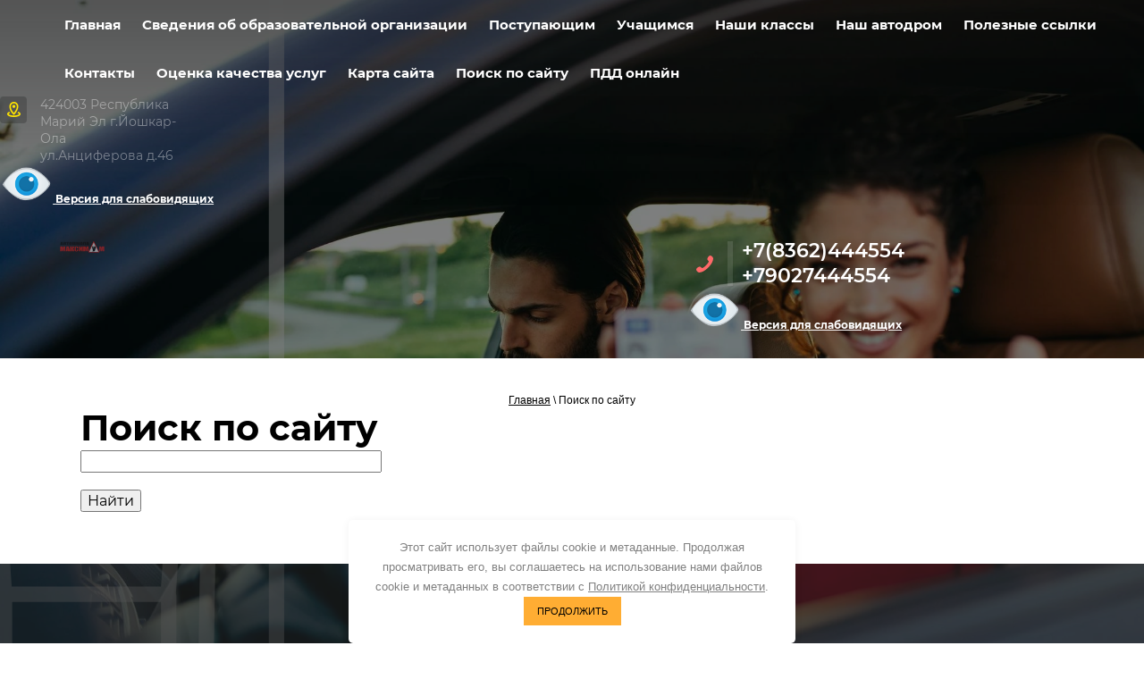

--- FILE ---
content_type: text/html; charset=utf-8
request_url: https://maximum12.ru/search
body_size: 13168
content:
<!doctype html>
 
<html lang="ru">
	 
	<head>
		 
		<meta charset="utf-8">
		 
		<meta name="robots" content="none"/>
		 <title>Поиск по сайту</title> 
		<meta name="description" content="Поиск по сайту">
		 
		<meta name="keywords" content="Поиск по сайту">
		 
		<meta name="SKYPE_TOOLBAR" content="SKYPE_TOOLBAR_PARSER_COMPATIBLE">
		<meta name="viewport" content="width=device-width, height=device-height, initial-scale=1.0, maximum-scale=1.0, user-scalable=no">
		 
		<meta name="msapplication-tap-highlight" content="no"/>
		 
		<meta name="format-detection" content="telephone=no">
		 
		<meta http-equiv="x-rim-auto-match" content="none">
		  
		<link rel="stylesheet" href="/g/css/styles_articles_tpl.css">
		 
		<link rel="stylesheet" href="/t/v180/images/css/styles.css">
		 <link rel="stylesheet" href="/t/v180/images/css/seo_optima_b.scss.css">
<script src="/t/v180/images/js/seo_optima_b.js"></scrip
		<link rel="stylesheet" href="/t/v180/images/css/designblock.scss.css">
		 
		<link rel="stylesheet" href="/t/v180/images/css/s3_styles.scss.css">
		 
		<script src="/g/libs/jquery/1.10.2/jquery.min.js"></script>
		 
		<script src="/g/s3/misc/adaptiveimage/1.0.0/adaptiveimage.js"></script>
		 <meta name="yandex-verification" content="a91ccfec2f981c0b" />
<meta name="yandex-verification" content="a91ccfec2f981c0b" />
<meta name="google-site-verification" content="JSojDfAFX-rDnzuEU1vqoJY4fDq5sAudBW3QOvrdFa4" />

            <!-- 46b9544ffa2e5e73c3c971fe2ede35a5 -->
            <script src='/shared/s3/js/lang/ru.js'></script>
            <script src='/shared/s3/js/common.min.js'></script>
        <link rel='stylesheet' type='text/css' href='/shared/s3/css/calendar.css' /><link rel="stylesheet" href="/g/libs/lightgallery-proxy-to-hs/lightgallery.proxy.to.hs.min.css" media="all" async>
<script src="/g/libs/lightgallery-proxy-to-hs/lightgallery.proxy.to.hs.stub.min.js"></script>
<script src="/g/libs/lightgallery-proxy-to-hs/lightgallery.proxy.to.hs.js" async></script>
<link rel="icon" href="/favicon.svg" type="image/svg+xml">

		<link href="/g/s3/anketa2/1.0.0/css/jquery-ui.css" rel="stylesheet" type="text/css"/>
		 
		<script src="/g/libs/jqueryui/1.10.0/jquery-ui.min.js" type="text/javascript"></script>
		 		<script src="/g/s3/anketa2/1.0.0/js/jquery.ui.datepicker-ru.js"></script>
		 
		<link rel="stylesheet" href="/g/libs/photoswipe/4.1.0/photoswipe.css">
		 
		<link rel="stylesheet" href="/g/libs/photoswipe/4.1.0/default-skin/default-skin.css">
		 
		<script type="text/javascript" src="/g/libs/photoswipe/4.1.0/photoswipe.min.js"></script>
		 
		<script type="text/javascript" src="/g/libs/photoswipe/4.1.0/photoswipe-ui-default.min.js"></script>
		 
		<script src="/g/libs/jquery-bxslider/4.1.2/jquery.bxslider.min.js" type="text/javascript"></script>
		 
		<link rel="stylesheet" href="/g/libs/jquery-popover/0.0.3/jquery.popover.css">
		 
		<script src="/g/libs/jquery-popover/0.0.3/jquery.popover.min.js" type="text/javascript"></script>
		 
		<script src="/g/s3/misc/form/1.2.0/s3.form.js" type="text/javascript"></script>
		 
		<script src="https://api-maps.yandex.ru/2.1/?lang=ru_RU" type="text/javascript"></script>
		  
		<script type="text/javascript" src="/t/v180/images/js/main.js"></script>
		  
		<!--[if lt IE 10]> <script src="/g/libs/ie9-svg-gradient/0.0.1/ie9-svg-gradient.min.js"></script> <script src="/g/libs/jquery-placeholder/2.0.7/jquery.placeholder.min.js"></script> <script src="/g/libs/jquery-textshadow/0.0.1/jquery.textshadow.min.js"></script> <script src="/g/s3/misc/ie/0.0.1/ie.js"></script> <![endif]-->
		<!--[if lt IE 9]> <script src="/g/libs/html5shiv/html5.js"></script> <![endif]-->
		   
		 
		 
	</head>
	 
	<body>
		 
		<div class="wrapper editorElement layer-type-wrapper" style="background: linear-gradient(rgba(0, 0, 0, 0.5), rgba(0, 0, 0, 0.5)), url('[data-uri]') left calc(50% - 799px) top 0px / 954px no-repeat, url('/thumb/2/f7fa9hIvEKQV7vU3vv1fdw/r/d/54798084_2.jpg') left 50% top 50% / cover no-repeat fixed;">
			  <div class="side-panel side-panel-39 widget-type-side_panel editorElement layer-type-widget widget-61" data-layers="['widget-62':['tablet-landscape':'inSide','tablet-portrait':'inSide','mobile-landscape':'inSide','mobile-portrait':'inSide','screen':'inSide'],'widget-63':['screen':'onTop','tablet-landscape':'onTop','tablet-portrait':'onTop','mobile-landscape':'onTop','mobile-portrait':'onTop'],'widget-85':['mobile-landscape':'inSide','mobile-portrait':'inSide']]" data-phantom="1" data-position="right">
	<div class="side-panel-top">
		<div class="side-panel-button show_menu_btn">
			<span class="side-panel-button-icon">
				<span class="side-panel-button-icon-line"></span>
				<span class="side-panel-button-icon-line"></span>
				<span class="side-panel-button-icon-line"></span>
			</span>
		</div>
		<div class="side-panel-top-inner" ></div>
	</div>
	<div class="side-panel-mask"></div>
	<div class="side-panel-content">
		<div class="side-panel-close"></div>		<div class="side-panel-content-inner"></div>
	</div>
</div>   
			<div class="editorElement layer-type-block ui-droppable block-69" >
				<div class="editorElement layer-type-block ui-droppable block-42" >
										<div class="widget-62 horizontal menu-41 wm-widget-menu widget-type-menu_horizontal editorElement layer-type-widget" data-screen-button="more" data-responsive-tl="button" data-responsive-tp="button" data-responsive-ml="columned" data-more-text="..." data-child-icons="0">
						 
						<div class="menu-button">
							Меню
						</div>
						 
						<div class="menu-scroll">
							   <ul><li class="menu-item"><a href="/" ><span class="menu-item-text">Главная</span></a></li><li class="menu-item"><a href="/svedeniya-ob-avtoshkole" ><span class="menu-item-text">Сведения об образовательной организации</span></a><ul class="level-2"><li><a href="/osnovnye-svedeniya-ob-avtoshkole" >Основные сведения</a></li><li><a href="/struktura-i-organy-upravleniya-avtoshkoloy" >Структура и органы управления образовательной организацией</a></li><li><a href="/dokumenty" >Документы</a></li><li><a href="/obrazovanie" >Образование</a></li><li><a href="/rukovodstvo" >Руководство</a></li><li><a href="/rukovodstvo-pedagogicheskiy-sostav" >Педагогический состав</a></li><li><a href="/materialno-tehnicheskoe-obespechenie" >Материально-техническое обеспечение и оснащенность образовательного процесса. Доступная среда</a></li><li><a href="/platnye-obrazovatelnye-uslugi" >Платные образовательные услуги</a></li><li><a href="/finansovo-hozyajstvennaya-deyatelnost" >Финансово-хозяйственная деятельность</a></li><li><a href="/vakantnye-mesta-dlya-priema" >Вакантные места для приема(перевода) обучающихся</a></li><li><a href="/stipendii-i-mery-podeozhki-obuchayushchihsya" >Стипендии и меры поддержки обучающихся</a></li><li><a href="/mezhdunarodnoe-sotrudnichestvo" >Международное сотрудничество</a></li><li><a href="/organizaciya-pitaniya-v-obrazovatelnoj-organizacii" >Организация питания в образовательной организации</a></li></ul></li><li class="menu-item"><a href="/postupayuschim" ><span class="menu-item-text">Поступающим</span></a><ul class="level-2"><li><a href="/nashi-preimushchestva" >Наши преимущества</a></li><li><a href="/o-stoimosti-obucheniya" >О стоимости обучения</a></li><li><a href="/neobkhodimyye-dokumenty" >Необходимые документы</a></li></ul></li><li class="menu-item"><a href="/uchashchimsya" ><span class="menu-item-text">Учащимся</span></a><ul class="level-2"><li><a href="/instruktsiya-dlya-sdayushchikh-ekzamen-v-gibdd-s-gruppoy-v-naznachennyy-den" >Инструкция для сдающих экзамен в ГИБДД с группой в назначенный день</a></li><li><a href="/kak-ne-volnovatsya-na-ekzamenakh" >Как не волноваться на экзаменах</a></li><li><a href="/ekzamenatsionnyye-marshruty-v-gibdd" >Экзаменационные маршруты в ГИБДД</a></li></ul></li><li class="menu-item"><a href="/nash-klass" ><span class="menu-item-text">Наши классы</span></a><ul class="level-2"><li><a href="/ul-anciferova-d-46" >ул.Анциферова д.46</a></li></ul></li><li class="menu-item"><a href="/nash-avtodrom" ><span class="menu-item-text">Наш автодром</span></a></li><li class="menu-item"><a href="/poleznye-ssylki" ><span class="menu-item-text">Полезные ссылки</span></a><ul class="level-2"><li><a href="http://минобрнауки.рф/"  target="_blank">Официальный сайт Министерства образования и науки РФ</a></li><li><a href="http://mari-el.gov.ru/minobr/Pages/main.aspx"  target="_blank">Сайт Министерства образования и науки Республики Марий Эл</a></li><li><a href="https://xn--90adear.xn--p1ai/mens/exam" >ГИБДД Марий Эл</a></li><li><a href="https://minobrnauki.gov.ru/" >Министерство науки и высшего образования Российской Федерации</a></li><li><a href="https://edu.gov.ru/" >Министерство просвещения Российской Федерации</a></li></ul></li><li class="menu-item"><a href="/contacts" ><span class="menu-item-text">Контакты</span></a></li><li class="menu-item"><a href="https://forms.gle/7iFPwXJMK6T1SSkk9"  target="_blank"><span class="menu-item-text">Оценка качества услуг</span></a></li><li class="menu-item"><a href="/map" ><span class="menu-item-text">Карта сайта</span></a></li><li class="opened active menu-item"><a href="/search" ><span class="menu-item-text">Поиск по сайту</span></a></li><li class="menu-item"><a href="/pdd-onlajn" ><span class="menu-item-text">ПДД онлайн</span></a></li></ul> 
						</div>
						 
					</div>
										      <div class="address-42 widget-63 address-block contacts-block widget-type-contacts_address editorElement layer-type-widget">
        <div class="inner">
            <label class="cell-icon" for="tg42">
                <div class="icon"></div>
            </label>
            <input id="tg42" class="tgl-but" type="checkbox">
            <div class="block-body-drop">
                <div class="cell-text">
                    <div class="title"><div class="align-elem">Адрес:</div></div>
                    <div class="text_body">
                        <div class="align-elem">424003 Республика Марий Эл г.Йошкар-Ола<br />
ул.Анциферова д.46</div>
                    </div>
                </div>
            </div>
        </div>
    </div>
 
					  <a title="Версия для слабовидящих" href="http://special.maximum12.ru" style="color: #fff;">
		              	<img height="43" src="/t/images/eye.png" alt="">
		              	<span>
		              		<b>Версия для слабовидящих</b>
		              	</span>
		              </a>
					<div class="editorElement layer-type-block ui-droppable block-43" >
						<div class="editorElement layer-type-block ui-droppable block-46" >
							<div class="layout column layout_50" >
								<div class="editorElement layer-type-block ui-droppable block-47" >
									<div class="site-name-53 widget-69 widget-type-site_name editorElement layer-type-widget">
																														<div class="sn-wrap">
										 
																							<a href="http://maximum12.ru">
													<div class="sn-logo">
														 
														<img src="/thumb/2/UiltwPqgMgt13eCFCc3j_g/350r/d/maksimum_jpg.png" alt="">
														 
													</div>
												</a>
																															 
																					 
										</div>
									</div>
						</div>
					</div>
					<div class="layout column layout_84" >
						  	<div class="phones-84 widget-85 phones-block contacts-block widget-type-contacts_phone editorElement layer-type-widget">
		<div class="inner">
			<label class="cell-icon" for="tg-phones-84">
				<div class="icon"></div>
			</label>
			<input id="tg-phones-84" class="tgl-but" type="checkbox">
			<div class="block-body-drop">
				<div class="cell-text">
					<div class="title"><div class="align-elem">Телефон:</div></div>
					<div class="text_body">
						<div class="align-elem">
															<div><a href="tel:+78362444554">+7(8362)444554</a></div><div><a href="tel:+79027444554">+79027444554</a></div>													</div>
					</div>
				</div>
			</div>
		</div>
	</div>
  
						  <a title="Версия для слабовидящих" href="http://special.maximum12.ru" style="color: #fff;">
			              	<img height="43" src="/t/images/eye.png" alt="">
			              	<span>
			              		<b>Версия для слабовидящих</b>
			              	</span>
			              </a>
					</div>
				</div>
			</div>
		</div>
	</div>
	<div class="editorElement layer-type-block ui-droppable block-77" >
		<div class="editorElement layer-type-block ui-droppable block-76" >
			
<div class="widget-777 path widget-type-path editorElement layer-type-widget" data-url="/search"><a href="/">Главная</a> \ Поиск по сайту</div>			<h1 class="h1 widget-97 widget-type-h1 editorElement layer-type-widget">
				Поиск по сайту
			</h1>
			<article class="content-100 content widget-96 widget-type-content editorElement layer-type-widget">
  <form action="" method="get" accept-charset="utf-8">
    <input type="text" size="30" name="search"
    value=""/>
    <p><input type="submit" value="Найти"/></p>
  <re-captcha data-captcha="recaptcha"
     data-name="captcha"
     data-sitekey="6LcYvrMcAAAAAKyGWWuW4bP1De41Cn7t3mIjHyNN"
     data-lang="ru"
     data-rsize="invisible"
     data-type="image"
     data-theme="light"></re-captcha></form>
  
</article>
		</div>
	</div>
	<div class="editorElement layer-type-block ui-droppable block-51" >
		<div class="editorElement layer-type-block ui-droppable block-74" >
			<div class="editorElement layer-type-block ui-droppable block-75" >
				  	    
    
    
    
        
    		<div class="blocklist blocklist-98 widget-95 horizontal_mode widget-type-block_list editorElement layer-type-widget" data-slider="0,0,0,0,0" data-swipe="0,0,0,0,0" data-setting-mode="horizontal" data-setting-pause="4000" data-setting-auto="1" data-setting-controls="1,1,1,1,1" data-setting-pager="1,1,1,1,1" data-setting-pager_selector=".blocklist-98 .pager-wrap" data-setting-prev_selector=".blocklist-98 .prev" data-setting-next_selector=".blocklist-98 .next" data-setting-count="3,3,3,3,3" data-setting-columns="3,1,1,1,1" data-setting-move="" data-setting-prev_text="" data-setting-next_text="" data-setting-auto_controls_selector=".blocklist-98 .auto_controls" data-setting-auto_controls="0,0,0,0,0" data-setting-autoControlsCombine="0" data_photo_swipe="0" item_id="98" data-setting-vertical_aligner="none">

            				<div class="header">
					<div class="header_text"><div class="align-elem">Ближайшие наборы на обучение</div></div>
                    
				</div>
                                    			<div class="body-outer" data-columns="0,0,0,0,0">
				<div class="body">
					<div class="swipe-shadow-left"></div>
					<div class="swipe-shadow-right"></div>
					<div class="list"><div class="item-outer"><div class="item"><div class="image"><a href="#"><span class="img-convert img-contain"><img src="/thumb/2/puRvnA2KocqmIlZanp9fug/r/d/layer_2.png" alt="Утренняя группа"></span></a><div class="image-inner"></div></div><span class="title"><span class="align-elem">Утренняя группа</span></span><span class="sub-title"><span class="align-elem">от 2 до 3 месяцев</span></span><div class="text"><div class="align-elem">Начало занятий в 9.00. Набор групп каждые две недели. О датах можно уточнить по телефону +79027444554 (WhatsApp, Telegram), 8(8362)444-554.</div></div><div class="more"><a  data-api-type="popup-form" data-api-url="/-/x-api/v1/public/?method=form/postform&param[form_id]=3189504&param[tpl]=wm.form.popup.tpl&placeholder=title&tit_en=1&sh_err_msg=0&ic_en=0&u_s=/users" data-wr-class="popover-wrap-98" href="#"><span class="align-elem">Записаться</span></a></div></div></div><div class="item-outer"><div class="item"><div class="image"><a href="#"><span class="img-convert img-contain"><img src="/thumb/2/PhL_tqWa7jIxeo4uH819kQ/r/d/layer_3.png" alt="Вечерняя группа"></span></a><div class="image-inner"></div></div><span class="title"><span class="align-elem">Вечерняя группа</span></span><span class="sub-title"><span class="align-elem">от 2 до 3 месяцев</span></span><div class="text"><div class="align-elem">Начало занятий в 18.00. Набор групп каждые две недели. О датах можно уточнить по телефону +79027444554 (WhatsApp, Telegram), 8(8362)444-554.</div></div><div class="more"><a  data-api-type="popup-form" data-api-url="/-/x-api/v1/public/?method=form/postform&param[form_id]=3189504&param[tpl]=wm.form.popup.tpl&placeholder=title&tit_en=1&sh_err_msg=0&ic_en=0&u_s=/users" data-wr-class="popover-wrap-98" href="#"><span class="align-elem">Записаться</span></a></div></div></div><div class="item-outer"><div class="item"><div class="image"><a href="#"><span class="img-convert img-contain"><img src="/thumb/2/puRvnA2KocqmIlZanp9fug/r/d/layer_2.png" alt="Группа выходного дня"></span></a><div class="image-inner"></div></div><span class="title"><span class="align-elem">Группа выходного дня</span></span><span class="sub-title"><span class="align-elem">срок обучения 3 месяца</span></span><div class="text"><div class="align-elem">Идет набор. Занятия проходят по субботам или воскресеньям с 10.00. Занятия&nbsp; в малых группах, всегда дружественная атмосфера. Вся теория простым и понятным языком. Вождение в удобное время, в том числе и по выходным. Успей забронировать место. Планируй обучение заранее)</div></div><div class="more"><a  data-api-type="popup-form" data-api-url="/-/x-api/v1/public/?method=form/postform&param[form_id]=3189504&param[tpl]=wm.form.popup.tpl&placeholder=title&tit_en=1&sh_err_msg=0&ic_en=0&u_s=/users" data-wr-class="popover-wrap-98" href="#"><span class="align-elem">Записаться</span></a></div></div></div></div>
				</div>
			</div>
                                			<div class="controls">
				<span class="prev"></span>
				<span class="next"></span>
			</div>
            
			<div class="bx-pager-wrap">
				<div class="bx-auto_controls">
                            			<div class="auto_controls"></div>
            
                            			<div class="pager-wrap"></div>
            
				</div>
			</div>

		</div>

        
      
			</div>
		</div>
	</div>
	<div class="editorElement layer-type-block ui-droppable block-54" >
		<div class="editorElement layer-type-block ui-droppable block-60" >
			<div class="widget-84 map-83 widget-type-map editorElement layer-type-widget" data-controls="searchControl" id="widgetMap83" data-center="56.639694, 47.862265" data-zoom="16" data-type="yandex#map">
				   
				<input type="hidden" name="widgetMap83" value="[{&quot;preset&quot; : &quot;islands#redStretchyIcon&quot;,&quot;point&quot;: &quot;56.639694, 47.862265&quot;, &quot;iconContent&quot;: &quot;\u0410\u0432\u0442\u043e\u0448\u043a\u043e\u043b\u0430 \u041c\u0430\u043a\u0441\u0438\u043c\u0443\u043c&quot;, &quot;balloonContent&quot;: &quot;\u041f\u043e\u0434\u0433\u043e\u0442\u043e\u0432\u043a\u0430 \u0432\u043e\u0434\u0438\u0442\u0435\u043b\u0435\u0439 \u043a\u0430\u0442. \u0410 \u0438 \u0412&quot;}]">
				  
			</div>
			<div class="layout layout_center not-columned layout_center_78_id_83_1" >
				<div class="editorElement layer-type-block ui-droppable block-61" >
					      <div class="address-80 widget-81 address-block contacts-block widget-type-contacts_address editorElement layer-type-widget">
        <div class="inner">
            <label class="cell-icon" for="tg80">
                <div class="icon"></div>
            </label>
            <input id="tg80" class="tgl-but" type="checkbox">
            <div class="block-body-drop">
                <div class="cell-text">
                    <div class="title"><div class="align-elem">Наш Адрес:</div></div>
                    <div class="text_body">
                        <div class="align-elem">424003 Республика Марий Эл г.Йошкар-Ола<br />
ул.Анциферова д.46</div>
                    </div>
                </div>
            </div>
        </div>
    </div>
    	<div class="email-81 widget-82 email-block contacts-block widget-type-contacts_email editorElement layer-type-widget">
		<div class="inner">
			<label class="cell-icon" for="tg-email-81">
				<div class="icon"></div>
			</label>
			<input id="tg-email-81" class="tgl-but" type="checkbox">
			<div class="block-body-drop">
				<div class="cell-text">
					<div class="title"><div class="align-elem">Наш email:</div></div>
					<div class="text_body">
						<div class="align-elem"><a href="mailto:maximum12@bk.ru">maximum12@bk.ru</a></div>
					</div>
				</div>
			</div>
		</div>
	</div>
    	<div class="phones-82 widget-83 phones-block contacts-block widget-type-contacts_phone editorElement layer-type-widget">
		<div class="inner">
			<label class="cell-icon" for="tg-phones-82">
				<div class="icon"></div>
			</label>
			<input id="tg-phones-82" class="tgl-but" type="checkbox">
			<div class="block-body-drop">
				<div class="cell-text">
					<div class="title"><div class="align-elem">Наш Телефон:</div></div>
					<div class="text_body">
						<div class="align-elem">
															<div><a href="tel:+78362444554">+7(8362)444554</a></div><div><a href="tel:+79027444554">+79027444554</a></div>													</div>
					</div>
				</div>
			</div>
		</div>
	</div>
  
				</div>
			</div>
		</div>
		<div class="editorElement layer-type-block ui-droppable block-55" >
			<div class="layout layout_center not-columned layout_center_67_id_85_0" >
				              <div class="up-85 widget-86 up_button widget-type-button_up editorElement layer-type-widget" data-speed="900">
			<div class="icon"></div>
		</div>          
			</div>
			<div class="editorElement layer-type-block ui-droppable block-56" >
				<div class="layout column layout_69" >
					<div class="editorElement layer-type-block ui-droppable block-57" >
						<div class="site-copyright widget-78 widget-type-site_copyright editorElement layer-type-widget">
							 
							<div class="align-elem">
								 								Copyright © 2013 - 2021 
							</div>
							 
						</div>
						<div class="editorElement layer-type-text text-2" >
							Перепечатка, а равно использование материалов с данного сайта, разрешена только по согласию с владельцем.
						</div>
						<div class="widget-76 widgetsocial-70 widget-type-social_links editorElement layer-type-widget">
							 <div class="soc-content">  <div class="soc-item vk"><a href="https://vk.com/maximum12ru" class="soc" target="_blank"><span class="wg-soc-icon"></span></a></div><div class="soc-item fb"><a href="#" class="soc" target="_blank"><span class="wg-soc-icon"></span></a></div><div class="soc-item google"><a href="#" class="soc" target="_blank"><span class="wg-soc-icon"></span></a></div><div class="soc-item ins"><a href="#" class="soc" target="_blank"><span class="wg-soc-icon"></span></a></div><div class="soc-item ok"><a href="#" class="soc" target="_blank"><span class="wg-soc-icon"></span></a></div><div class="soc-item mail"><a href="#" class="soc" target="_blank"><span class="wg-soc-icon"></span></a></div><div class="soc-item youtube"><a href="#" class="soc" target="_blank"><span class="wg-soc-icon"></span></a></div></div>
		</div>
		<div class="site-counters widget-77 widget-type-site_counters editorElement layer-type-widget">
			  
		</div>
	</div>
</div>
<div class="layout column layout_74" >
	<div class="editorElement layer-type-block ui-droppable block-58" >
		<nav class="menu-columns-wrap menuColumns menu-col-75 widget-79 wm-widget-menu widget-type-menu_columns editorElement layer-type-widget" data-columns="3,4,3,2,1" data-has_delimiters="0,0">
			    <ul class="menu-columns-items"><li class="menu-item"><a href="/" ><span class="menu-item-text">Главная</span></a></li><li class="menu-item"><a href="/svedeniya-ob-avtoshkole" ><span class="menu-item-text">Сведения об образовательной организации</span></a><ul class="level-2"><li><a href="/osnovnye-svedeniya-ob-avtoshkole" >Основные сведения</a></li><li><a href="/struktura-i-organy-upravleniya-avtoshkoloy" >Структура и органы управления образовательной организацией</a></li><li><a href="/dokumenty" >Документы</a></li><li><a href="/obrazovanie" >Образование</a></li><li><a href="/rukovodstvo" >Руководство</a></li><li><a href="/rukovodstvo-pedagogicheskiy-sostav" >Педагогический состав</a></li><li><a href="/materialno-tehnicheskoe-obespechenie" >Материально-техническое обеспечение и оснащенность образовательного процесса. Доступная среда</a></li><li><a href="/platnye-obrazovatelnye-uslugi" >Платные образовательные услуги</a></li><li><a href="/finansovo-hozyajstvennaya-deyatelnost" >Финансово-хозяйственная деятельность</a></li><li><a href="/vakantnye-mesta-dlya-priema" >Вакантные места для приема(перевода) обучающихся</a></li><li><a href="/stipendii-i-mery-podeozhki-obuchayushchihsya" >Стипендии и меры поддержки обучающихся</a></li><li><a href="/mezhdunarodnoe-sotrudnichestvo" >Международное сотрудничество</a></li><li><a href="/organizaciya-pitaniya-v-obrazovatelnoj-organizacii" >Организация питания в образовательной организации</a></li></ul></li><li class="menu-item"><a href="/postupayuschim" ><span class="menu-item-text">Поступающим</span></a><ul class="level-2"><li><a href="/nashi-preimushchestva" >Наши преимущества</a></li><li><a href="/o-stoimosti-obucheniya" >О стоимости обучения</a></li><li><a href="/neobkhodimyye-dokumenty" >Необходимые документы</a></li></ul></li><li class="menu-item"><a href="/uchashchimsya" ><span class="menu-item-text">Учащимся</span></a><ul class="level-2"><li><a href="/instruktsiya-dlya-sdayushchikh-ekzamen-v-gibdd-s-gruppoy-v-naznachennyy-den" >Инструкция для сдающих экзамен в ГИБДД с группой в назначенный день</a></li><li><a href="/kak-ne-volnovatsya-na-ekzamenakh" >Как не волноваться на экзаменах</a></li><li><a href="/ekzamenatsionnyye-marshruty-v-gibdd" >Экзаменационные маршруты в ГИБДД</a></li></ul></li><li class="menu-item"><a href="/nash-klass" ><span class="menu-item-text">Наши классы</span></a><ul class="level-2"><li><a href="/ul-anciferova-d-46" >ул.Анциферова д.46</a></li></ul></li><li class="menu-item"><a href="/nash-avtodrom" ><span class="menu-item-text">Наш автодром</span></a></li><li class="menu-item"><a href="/poleznye-ssylki" ><span class="menu-item-text">Полезные ссылки</span></a><ul class="level-2"><li><a href="http://минобрнауки.рф/"  target="_blank">Официальный сайт Министерства образования и науки РФ</a></li><li><a href="http://mari-el.gov.ru/minobr/Pages/main.aspx"  target="_blank">Сайт Министерства образования и науки Республики Марий Эл</a></li><li><a href="https://xn--90adear.xn--p1ai/mens/exam" >ГИБДД Марий Эл</a></li><li><a href="https://minobrnauki.gov.ru/" >Министерство науки и высшего образования Российской Федерации</a></li><li><a href="https://edu.gov.ru/" >Министерство просвещения Российской Федерации</a></li></ul></li><li class="menu-item"><a href="/contacts" ><span class="menu-item-text">Контакты</span></a></li><li class="menu-item"><a href="https://forms.gle/7iFPwXJMK6T1SSkk9"  target="_blank"><span class="menu-item-text">Оценка качества услуг</span></a></li><li class="menu-item"><a href="/map" ><span class="menu-item-text">Карта сайта</span></a></li><li class="opened active menu-item"><a href="/search" ><span class="menu-item-text">Поиск по сайту</span></a></li><li class="menu-item"><a href="/pdd-onlajn" ><span class="menu-item-text">ПДД онлайн</span></a></li></ul> 
			<div class="menu-columns-content"></div>
			 
		</nav>
	</div>
</div>
</div>
<div class="editorElement layer-type-block ui-droppable block-59" >
	  <div class="mega-copyright widget-80  widget-type-mega_copyright editorElement layer-type-widget"><span style='font-size:14px;' class='copyright'><!--noindex--> <span style="text-decoration:underline; cursor: pointer;" onclick="javascript:window.open('https://megagr'+'oup.ru/base_shop?utm_referrer='+location.hostname)" class="copyright">создать интернет магазин</span> в megagroup.ru<!--/noindex--></span></div>  
</div>
</div>
</div>
</div>

<!-- assets.bottom -->
<!-- </noscript></script></style> -->
<script src="/my/s3/js/site.min.js?1769673968" ></script>
<script src="/my/s3/js/site/defender.min.js?1769673968" ></script>
<script src="https://cp.onicon.ru/loader/546cbc1572d22c615a8b45a5.js" data-auto async></script>
<script >/*<![CDATA[*/
var megacounter_key="91aba578e1a5528b3274417817833b41";
(function(d){
    var s = d.createElement("script");
    s.src = "//counter.megagroup.ru/loader.js?"+new Date().getTime();
    s.async = true;
    d.getElementsByTagName("head")[0].appendChild(s);
})(document);
/*]]>*/</script>
<script >/*<![CDATA[*/
$ite.start({"sid":571747,"vid":573354,"aid":625305,"stid":1,"cp":21,"active":true,"domain":"maximum12.ru","lang":"ru","trusted":false,"debug":false,"captcha":3,"onetap":[{"provider":"vkontakte","provider_id":"51964419","code_verifier":"Yx2BzmjYVRjkzTZY3OWN1iYMMGlMYMIyYEjZMGkWwyQ"}]});
/*]]>*/</script>
<!-- /assets.bottom -->
</body>
<div class="cookies-warning cookies-block-js">
	<div class="cookies-warning__body">
		Этот сайт использует файлы cookie и метаданные. 
Продолжая просматривать его, вы соглашаетесь на использование нами файлов cookie и метаданных в соответствии 
с <a target="_blank" href="/politika-konfidencialnosti">Политикой конфиденциальности</a>.
		<div class="cookies-warning__close gr-button-5 cookies-close-js">
			Продолжить
		</div>
	</div>
</div> 
</html>

--- FILE ---
content_type: text/css
request_url: https://maximum12.ru/t/v180/images/css/styles.css
body_size: 48938
content:
@import "fonts.css";
html{font-family:sans-serif;-ms-text-size-adjust:100%;-webkit-text-size-adjust:100%;}body{margin:0;background: #fff;-webkit-font-smoothing:antialiased;-moz-osx-font-smoothing:grayscale;}body::before{content:""; height: 1px; display: block; margin-top: -1px;}article,aside,details,figcaption,figure,footer,header,hgroup,main,menu,nav,section,summary{display:block}audio,canvas,progress,video{display:inline-block;vertical-align:baseline}audio:not([controls]){display:none;height:0}[hidden],template{display:none}a{background-color:transparent;color:inherit;}a:active,a:hover{outline:0}abbr[title]{border-bottom:1px dotted}b,strong{font-weight:bold}dfn{font-style:italic}h1{margin: 0; font-size: inherit; font-weight: inherit;}mark{background:#ff0;color:#000}small{font-size:80%}sub,sup{font-size:75%;line-height:0;position:relative;vertical-align:baseline}sup{top:-0.5em}sub{bottom:-0.25em}img{border:0}svg:not(:root){overflow:hidden}figure{margin:1em 40px}hr{box-sizing:content-box;height:0}pre{overflow:auto}code,kbd,pre,samp{font-family:monospace,monospace;font-size:1em}button,input,optgroup,select,textarea{color:#000;font:inherit;margin:0}button{overflow:visible}button,select{text-transform:none}button,html input[type="button"],input[type="reset"],input[type="submit"]{-webkit-appearance:button;cursor:pointer}button[disabled],html input[disabled]{cursor:default}button::-moz-focus-inner,input::-moz-focus-inner{border:0;padding:0}input{line-height:normal}input[type="checkbox"],input[type="radio"]{box-sizing:border-box;padding:0}input[type="number"]::-webkit-inner-spin-button,input[type="number"]::-webkit-outer-spin-button{height:auto}input[type="search"]{-webkit-appearance:textfield;box-sizing:content-box}input[type="search"]::-webkit-search-cancel-button,input[type="search"]::-webkit-search-decoration{-webkit-appearance:none}fieldset{border:1px solid silver;margin:0 2px;padding:.35em .625em .75em}legend{border:0;padding:0}textarea{overflow:auto}optgroup{font-weight:bold}table{border-collapse:collapse;border-spacing:0}
body.noscroll {overflow: hidden !important;}
.removed, .hidden { display: none !important;}
.editorElement, .layout {
	box-sizing: border-box;
	padding-top: .02px;
	padding-bottom: .02px;
}
.editorElement { word-wrap: break-word; overflow-wrap: break-word;}
.vertical-middle {white-space: nowrap;}
.vertical-middle>* {white-space: normal;display: inline-block;vertical-align: middle;}
.vertical-middle::after {height: 100%;width: 0;display: inline-block;vertical-align: middle;content: "";}
.wrapper {margin: 0 auto;height: auto !important;height: 100%;min-height: 100%;min-height: 100vh;overflow: hidden;max-width: 100%;}
.wrapper > * { max-width: 100%; }
.editorElement .removed+.delimiter, .editorElement .delimiter:first-child {display: none;}
.wm-input-default {border: none; background: none; padding: 0;}
/* tooltip */
@keyframes show_hide {
	0% { left:85%; opacity: 0; width: auto; height: auto; padding: 5px 10px; font-size: 12px;}
	20% { left: 100%; opacity: 1; width: auto; height: auto; padding: 5px 10px; font-size: 12px;}
	100% { left: 100%; opacity: 1; width: auto; height: auto; padding: 5px 10px; font-size: 12px;}
}
@keyframes show_hide_after {
	0% {width: 5px; height: 5px;}
	100% {width: 5px; height: 5px;}
}
/* tooltip for horizontal */
@keyframes horizontal_show_hide {
	0% { top:95%; opacity: 0; width: 100%; height: auto; padding: 5px 10px; font-size: 12px;}
	20% { top: 100%; opacity: 1; width: 100%; height: auto; padding: 5px 10px; font-size: 12px;}
	100% { top: 100%; opacity: 1; width: 100%; height: auto; padding: 5px 10px; font-size: 12px;}
}
.wm-tooltip {display: none;position: absolute;z-index:100;top: 100%;left: 0;background: #FBFDDD;color: #CA3841;padding: 5px 10px;border-radius: 3px;box-shadow: 1px 2px 3px rgba(0,0,0,.3); white-space: normal; box-sizing: border-box;}
.wm-tooltip::after {content: "";font-size: 0;background: inherit;width: 5px;height: 5px;position: absolute;top: 0;left: 50%;margin: -2px 0 0;box-shadow: 0 1px 0 rgba(0,0,0,.1), 0 2px 0 rgba(0,0,0,.1);transform: rotate(45deg);}
.error .wm-tooltip {display: block;padding: 0;font-size: 0;animation: horizontal_show_hide 4s;}
.error .wm-tooltip::after {left:50%; top:0; margin: -2px 0 0; box-shadow: 0 -1px 0 rgba(0,0,0,.1), 0 -2px 0 rgba(0,0,0,.1); width: 0;height: 0;animation: show_hide_after 4s;}
.horizontal_mode .wm-tooltip {top: 100%; left: 0; width: 100%; white-space: normal; margin: 5px 0 0; text-align: center;}
.horizontal_mode .wm-tooltip::after {left: 50%; top: 0; margin: -2px 0 0; box-shadow: 0 -1px 0 rgba(0,0,0,.1), 0 -2px 0 rgba(0,0,0,.1);}
.error .horizontal_mode .wm-tooltip, .horizontal_mode .error .wm-tooltip {animation: horizontal_show_hide 4s;}
@media all and (max-width: 960px) {
	.wm-tooltip {top: 100%; left: 0; width: 100%; white-space: normal; margin: 5px 0 0; text-align: center;}
	.wm-tooltip::after {left: 50%; top: 0; margin: -2px 0 0; box-shadow: 0 -1px 0 rgba(0,0,0,.1), 0 -2px 0 rgba(0,0,0,.1);}
	.error .wm-tooltip {animation: horizontal_show_hide 4s;}
}
table.table0 td, table.table1 td, table.table2 td, table.table2 th {
	padding:5px;
	border:1px solid #dedede;
	vertical-align:top;
}
table.table0 td { border:none; }
table.table2 th {
	padding:8px 5px;
	background:#eb3c3c;
	border:1px solid #dedede;
	font-weight:normal;
	text-align:left;
	color:#fff;
}
.for-mobile-view { overflow: auto; }
.side-panel,
.side-panel-button,
.side-panel-mask,
.side-panel-content { display: none;}

.align-elem{
	flex-grow:1;
	max-width:100%;
}

html.mobile div{
	background-attachment: scroll;
}

.ui-datepicker {font-size: 14px !important; z-index: 999999 !important;}
.wm-video {position: absolute; z-index: 0; top: 0; left: 0; right: 0; bottom: 0; overflow: hidden; width: 100%; height: 100%;}
.wm-video video {max-width: 100%; min-width: 100%; min-height: 100%; position: absolute; top: 50%; left: 50%; transform: translate(-50%, -50%);}
.wm-video.vertical video {max-width: none; max-height: 100%;}
body { background: #ffffff;}
.wrapper { border: none; position: relative; font-family: Arial, Helvetica, sans-serif; color: #000000; font-style: normal; line-height: 1.2; letter-spacing: 0; text-transform: none; text-decoration: none; font-size: 12px; display: block; -webkit-flex-direction: column; -moz-flex-direction: column; flex-direction: column; background: linear-gradient(rgba(0,0,0,0.4), rgba(0,0,0,0.4)), url("[data-uri]") left calc(50% - 799px) top 0px / 954px no-repeat, url("../images/54798084_2.jpg") left 50% top 50% / cover no-repeat fixed; -webkit-border-radius: none; -moz-border-radius: none; border-radius: none;}
.block-69 { border: none; position: relative; width: auto; min-height: 0; background: linear-gradient(to bottom,rgba(15, 15, 15, 0.36) 1.6%,rgba(255, 255, 255, 0) 58%,rgba(255, 255, 255, 0) 100%); max-width: 100%; z-index: 4; text-align: center; display: block; -webkit-flex-direction: column; -moz-flex-direction: column; flex-direction: column; margin-top: 0; margin-left: 0; margin-right: 0; font-family: Montserrat, sans-serif; text-decoration: none; right: 0; -webkit-border-radius: none; -moz-border-radius: none; border-radius: none;}
.block-42 { margin: 0; border: none; position: relative; width: auto; min-height: 0; max-width: 100%; z-index: 2; text-align: left; display: block; -webkit-flex-direction: column; -moz-flex-direction: column; flex-direction: column; text-decoration: none; right: 0; -webkit-border-radius: none; -moz-border-radius: none; border-radius: none;}
.widget-62 { margin: 0; position: relative; top: 0; left: 0; z-index: 3; text-align: right; padding-right: 2px; padding-left: 60px; box-sizing: border-box; display: -webkit-flex; display: flex; width: auto; -webkit-justify-content: flex-end; -moz-justify-content: flex-end; justify-content: flex-end; right: 0;}
.menu-41 .menu-scroll > ul ul > li > a .has-child-icon { position: absolute; top: 50%; right: 0; margin-top: -6px; margin-right: 5px; width: 12px; min-height: 12px; background: #000000;}
.menu-41 .menu-button { box-sizing: border-box; display: none; position: absolute; left: 100%; top: 0; width: 50px; min-height: 50px; padding: 10px 15px; background: #333; color: #fff; font-size: 17px;}
.menu-41 .menu-scroll { display: -webkit-flex; display: flex; width: 100%; -webkit-justify-content: inherit; -moz-justify-content: inherit; justify-content: inherit;}
.menu-41 .menu-scroll > ul { padding: 0; margin: 0; list-style: none; box-sizing: border-box; display: -webkit-flex; display: flex; flex-flow: row wrap; width: 100%; -webkit-justify-content: flex-start; -moz-justify-content: flex-start; justify-content: flex-start; -webkit-align-items: flex-start; -moz-align-items: flex-start; align-items: flex-start;}
.menu-41 .menu-scroll > ul > li.home-button > a { padding: 5px 15px; margin: 2px; cursor: pointer; display: -webkit-flex; display: flex; background: url("../images/wm_menu_home.png") left 50% top 50% no-repeat; box-sizing: border-box; text-decoration: none; color: #000; font-size: 0; line-height: 1.4; -webkit-align-items: center; -moz-align-items: center; align-items: center;}
.menu-41 .menu-scroll > ul > li.delimiter { margin: auto 2px; -webkit-border-radius: 100px; -moz-border-radius: 100px; border-radius: 100px; height: 0; width: 5px; min-height: 5px; background: #d6d6d6; box-sizing: border-box; text-align: left;}
.menu-41 .menu-scroll > ul > li.menu-item { padding: 0; margin: 0; display: -webkit-flex; display: flex; -webkit-flex: 0 1 auto; -moz-flex: 0 1 auto; flex: 0 1 auto; box-sizing: border-box; position: relative;}
.menu-41 .menu-scroll > ul ul { padding: 5px; margin: 5px 0 0; position: absolute; top: 100%; left: 0; background: #eee; list-style: none; width: 200px; display: none; z-index: 10; box-sizing: border-box; text-align: right; right: auto; -webkit-flex-grow: 0; -moz-flex-grow: 0; flex-grow: 0;}
.menu-41 .menu-scroll > ul ul > li { padding: 0; margin: 0; display: block; position: relative;}
.menu-41 .menu-scroll > ul ul > li > a { padding: 5px 10px; border: none; cursor: pointer; display: block; -webkit-border-radius: none; -moz-border-radius: none; border-radius: none; box-sizing: border-box; text-decoration: none; color: rgba(31,31,31,0.66); font-size: 14px; line-height: 1.4; position: relative; font-style: normal; letter-spacing: 0; text-align: left; text-transform: none;}
.menu-41 .menu-scroll > ul ul > li > a:hover, 
.menu-41 .menu-scroll > ul ul > li > a.hover, 
.menu-41 .menu-scroll > ul ul > li > a.active { color: #000000;}
.menu-41 .menu-scroll > ul > li.more-button .menu-item-image { display: none;}
.menu-41 .menu-scroll > ul ul > li.delimiter { box-sizing: border-box; margin-top: 3px; margin-bottom: 3px; min-height: 2px; height: auto; width: auto; background: #999999;}
.menu-41 .menu-scroll > ul ul ul { position: absolute; left: 100%; top: 0;}
.menu-41 .menu-scroll > ul > li.menu-item ul li.delimiter:first-child { display: none;}
.menu-41 .menu-scroll > ul > li.menu-item > a { padding: 5px 10px; margin: 2px; border: none; cursor: pointer; display: -webkit-flex; display: flex; box-sizing: border-box; text-decoration: none; color: #ffffff; font-size: 15px; line-height: 1.4; -webkit-align-items: center; -moz-align-items: center; align-items: center; width: 100%; position: relative; -webkit-justify-content: flex-start; -moz-justify-content: flex-start; justify-content: flex-start; text-align: left; text-indent: 0; font-style: normal; letter-spacing: 0; text-transform: none; font-weight: bold; -webkit-border-radius: none; -moz-border-radius: none; border-radius: none; -webkit-flex-direction: row; -moz-flex-direction: row; flex-direction: row; min-height: 50px; background: transparent;}
.menu-41 .menu-scroll > ul > li.menu-item > a:hover, 
.menu-41 .menu-scroll > ul > li.menu-item > a.hover, 
.menu-41 .menu-scroll > ul > li.menu-item > a.active { color: #1f1f1f; background: #ff6969;}
.menu-41 .menu-scroll > ul > li.menu-item > a .has-child-icon { position: absolute; top: 50%; right: 0; margin-top: -6px; margin-right: 5px; width: 12px; min-height: 12px; background: #000000;}
.menu-41 .menu-scroll > ul > li.menu-item > a .menu-item-image { box-sizing: border-box; display: -webkit-flex; display: flex; -webkit-flex-shrink: 0; -moz-flex-shrink: 0; flex-shrink: 0; margin-right: 5px; font-size: 0; line-height: 0; text-align: center; -webkit-justify-content: center; -moz-justify-content: center; justify-content: center; min-height: 40px; width: 40px; overflow: hidden;}
.menu-41 .menu-scroll > ul > li.menu-item > a .img-convert { margin: auto; box-sizing: border-box; width: 40px; height: 40px; -webkit-justify-content: center; -moz-justify-content: center; justify-content: center; -webkit-align-items: center; -moz-align-items: center; align-items: center; display: -webkit-inline-flex; display: inline-flex; overflow: hidden;}
.menu-41 .menu-scroll > ul > li.menu-item > a img { box-sizing: border-box; max-width: 100%; height: auto; width: auto; vertical-align: middle; border: none; display: -webkit-flex; display: flex;}
.menu-41 .menu-scroll > ul > li.menu-item > a .menu-item-text { box-sizing: border-box; -webkit-flex-grow: 1; -moz-flex-grow: 1; flex-grow: 1;}
.menu-41 .menu-scroll > ul > li.home-button { box-sizing: border-box; display: -webkit-flex; display: flex;}
.menu-41 .menu-scroll > ul > li.more-button { display: -webkit-flex; display: flex; margin-left: auto; position: relative;}
.menu-41 .menu-scroll > ul > li.more-button > a { padding: 5px 10px; margin: 2px 0 2px 2px; border: none; cursor: pointer; display: -webkit-flex; display: flex; background: url("../images/icon_1564512.svg") left 50% top 50% / 19px no-repeat; box-sizing: border-box; text-decoration: none; color: rgba(255,255,255,0); font-size: 16px; line-height: 1.4; -webkit-align-items: center; -moz-align-items: center; align-items: center; -webkit-justify-content: flex-start; -moz-justify-content: flex-start; justify-content: flex-start; text-align: left; font-style: normal; letter-spacing: 0; text-transform: none; -webkit-border-radius: none; -moz-border-radius: none; border-radius: none; min-height: 50px;}
.menu-41 .menu-scroll > ul > li.more-button > ul { left: auto; right: 0;}
.menu-41 .menu-scroll > ul > li.more-button.disabled { display: none;}
.widget-63 { margin: 0; position: relative; top: 0; left: 0; z-index: 2; text-align: undefined; box-sizing: border-box; width: 220px;}
.address-42 p:first-child { margin-top: 0;}
.address-42 p:last-child { margin-bottom: 0;}
.address-42 .inner { box-sizing: border-box; position: relative; display: -webkit-flex; display: flex; text-align: left; vertical-align: top; max-width: 100%;}
.address-42 .cell-icon { box-sizing: border-box; display: -webkit-flex; display: flex; position: relative; z-index: 5; -webkit-flex-shrink: 0; -moz-flex-shrink: 0; flex-shrink: 0;}
.address-42 .icon { border: none; box-sizing: border-box; height: 16px; width: 30px; background: url("../images/lib_377401_untitled-1_03 (11).png") left 50% top 50% / auto auto no-repeat rgba(0,0,0,0.2); margin-right: 15px; min-height: 30px; -webkit-border-radius: 4px; -moz-border-radius: 4px; border-radius: 4px;}
.address-42 .block-body-drop { box-sizing: border-box; -webkit-flex: 1 0 0px; -moz-flex: 1 0 0px; flex: 1 0 0px;}
.address-42 .cell-text { box-sizing: border-box; display: -webkit-flex; display: flex; -webkit-flex-direction: column; -moz-flex-direction: column; flex-direction: column; -webkit-justify-content: normal; -moz-justify-content: normal; justify-content: normal;}
.address-42 .title { box-sizing: border-box; display: none; font-family: Montserrat, sans-serif; color: #000000; font-style: normal; line-height: 1.2; letter-spacing: 0; text-transform: none; text-decoration: none; font-size: 12px;}
.address-42 .text_body { font-family: Montserrat, sans-serif; text-indent: 0; font-size: 14px; color: rgba(255,255,255,0.4); font-style: normal; line-height: 1.4; letter-spacing: 0; text-transform: none; text-decoration: none; display: -webkit-flex; display: flex; -webkit-justify-content: flex-start; -moz-justify-content: flex-start; justify-content: flex-start; -webkit-align-items: flex-start; -moz-align-items: flex-start; align-items: flex-start;}
.address-42 input.tgl-but { box-sizing: border-box; display: none;}
.address-42 input.tgl-but:checked + .block-body-drop { display: block;}
.block-43 { margin: 0; border: none; position: relative; top: 0; left: 0; width: auto; min-height: 0; z-index: 1; display: block; text-indent: 0; text-decoration: none; right: 0; -webkit-flex-direction: column; -moz-flex-direction: column; flex-direction: column; -webkit-border-radius: none; -moz-border-radius: none; border-radius: none;}
.block-46 .layout_50 { display: -webkit-flex; display: flex; -webkit-flex-direction: column; -moz-flex-direction: column; flex-direction: column;}
.block-46 .layout_84 { display: -webkit-flex; display: flex; -webkit-flex-direction: column; -moz-flex-direction: column; flex-direction: column;}
.block-46 { padding: 40px 60px 30px; margin: 0; border: none; position: relative; top: 0; left: 0; width: auto; min-height: 0; z-index: 1; text-align: justify; right: 0; -webkit-border-radius: none; -moz-border-radius: none; border-radius: none; text-decoration: none; display: -webkit-flex; display: flex; -webkit-flex-direction: row; -moz-flex-direction: row; flex-direction: row; -webkit-justify-content: space-between; -moz-justify-content: space-between; justify-content: space-between; max-width: 100%;}
.widget-85 { margin: -5px 150px auto 0; position: relative; top: 0; left: 0; z-index: 2; text-align: undefined; box-sizing: border-box; width: 300px;}
.phones-84 p:first-child { margin-top: 0;}
.phones-84 p:last-child { margin-bottom: 0;}
.phones-84 .inner { box-sizing: border-box; position: relative; display: -webkit-flex; display: flex; text-align: left; vertical-align: top; max-width: 100%;}
.phones-84 .cell-icon { box-sizing: border-box; display: -webkit-flex; display: flex; position: relative; z-index: 5; -webkit-flex-shrink: 0; -moz-flex-shrink: 0; flex-shrink: 0;}
.phones-84 .icon { border: none; box-sizing: border-box; height: 16px; width: 50px; background: url("[data-uri]") left 9px top 50% / 19px no-repeat; margin-right: 10px; min-height: 50px; margin-top: auto; margin-bottom: auto; align-self: center; -webkit-box-shadow: inset -6px 0px 0px  rgba(255,255,255,0.11); -moz-box-shadow: inset -6px 0px 0px  rgba(255,255,255,0.11); box-shadow: inset -6px 0px 0px  rgba(255,255,255,0.11); -webkit-border-radius: 0; -moz-border-radius: 0; border-radius: 0;}
.phones-84 .block-body-drop { box-sizing: border-box; -webkit-flex: 1 0 0px; -moz-flex: 1 0 0px; flex: 1 0 0px;}
.phones-84 .cell-text { box-sizing: border-box; display: -webkit-flex; display: flex; -webkit-flex-direction: column; -moz-flex-direction: column; flex-direction: column; -webkit-justify-content: normal; -moz-justify-content: normal; justify-content: normal;}
.phones-84 .title { box-sizing: border-box; display: none;}
.phones-84 .text_body { box-sizing: border-box; display: -webkit-flex; display: flex; color: #ffffff; font-style: normal; line-height: 1.3; letter-spacing: 0; -webkit-justify-content: flex-start; -moz-justify-content: flex-start; justify-content: flex-start; -webkit-align-items: center; -moz-align-items: center; align-items: center; text-transform: none; text-decoration: none; font-size: 22px; font-weight: 600; min-height: 60px;}
.phones-84 input.tgl-but { box-sizing: border-box; display: none;}
.phones-84 .text_body a { text-decoration: none; color: inherit;}
.phones-84 input.tgl-but:checked + .block-body-drop { display: block;}
.block-47 { margin: 0 0 auto; position: relative; top: 0; left: 0; width: 400px; min-height: 42px; z-index: 1; text-align: left; display: block; text-decoration: none; -webkit-flex-direction: column; -moz-flex-direction: column; flex-direction: column;}
.widget-69 { margin: 0 0 0 7px; position: relative; top: 0; left: 0; z-index: 3; text-align: center; box-sizing: border-box; width: 400px; min-height: 50px; font-size: 25px;}
.site-name-53 .sn-wrap { display: -webkit-flex; display: flex; flex-flow: row nowrap;}
.site-name-53 .sn-logo { box-sizing: border-box; -webkit-flex-shrink: 0; -moz-flex-shrink: 0; flex-shrink: 0; max-width: 100%; text-align: left; margin-right: 10px;}
.site-name-53 img { box-sizing: border-box; display: block; max-width: 100%; border: none; width: 50px; opacity: 0.5;}
.site-name-53 .sn-text { box-sizing: border-box; display: -webkit-flex; display: flex; text-align: left; color: #ffffff; -webkit-justify-content: flex-start; -moz-justify-content: flex-start; justify-content: flex-start; text-transform: uppercase; text-decoration: none; font-size: 22px; font-weight: bold; min-height: 50px; -webkit-align-items: center; -moz-align-items: center; align-items: center; padding-top: 0.02px; margin-top: 0; align-self: auto;}
.site-name-53 a { text-decoration: none; outline: none;}
.block-77 { border: none; position: relative; width: auto; min-height: 0; background: #ffffff; max-width: 100%; z-index: 3; text-align: left; display: block; -webkit-flex-direction: column; -moz-flex-direction: column; flex-direction: column; margin-top: 0; margin-left: 0; font-family: Montserrat, sans-serif; text-decoration: none; right: 0; -webkit-border-radius: none; -moz-border-radius: none; border-radius: none;}
.block-76 { padding: 40px 20px; margin: 0 auto; position: relative; width: 1140px; min-height: 0; z-index: 1; text-align: center; display: block; -webkit-flex-direction: column; -moz-flex-direction: column; flex-direction: column; font-family: Arial, Helvetica, sans-serif; text-decoration: none; max-width: 100%;}
.widget-96 { margin: 0; position: relative; z-index: 2; font-family: Montserrat, sans-serif; text-align: left; font-size: 16px; color: #303030; line-height: 1.8; text-decoration: none; display: block; width: auto; min-height: 0; right: 0;}
.content-preview { width: 200px; height: 100px; background: #ccc;}
.content-100 h2 { box-sizing: border-box; font-size: 20px; margin-top: 15px; margin-bottom: 15px; font-weight: bold; font-style: normal; text-align: left; font-family: Montserrat, sans-serif; color: #000000; line-height: 1.2; letter-spacing: 0; text-transform: none; text-decoration: none;}
.content-100 h3 { box-sizing: border-box; font-size: 17px; margin-top: 15px; margin-bottom: 15px; font-weight: bold; font-style: normal; text-align: left; font-family: Montserrat, sans-serif; color: #000000; line-height: 1.2; letter-spacing: 0; text-transform: none; text-decoration: none;}
.content-100 h4 { box-sizing: border-box; font-size: 16px; margin-top: 15px; margin-bottom: 15px; font-weight: bold; font-style: normal; text-align: left; font-family: Montserrat, sans-serif; color: #000000; line-height: 1.2; letter-spacing: 0; text-transform: none; text-decoration: none;}
.content-100 h5 { box-sizing: border-box; font-size: 15px; margin-top: 15px; margin-bottom: 15px; font-weight: bold; font-style: normal; text-align: left; font-family: Montserrat, sans-serif; color: #000000; line-height: 1.2; letter-spacing: 0; text-transform: none; text-decoration: none;}
.content-100 h6 { box-sizing: border-box; font-size: 14px; margin-top: 15px; margin-bottom: 15px; font-weight: bold; font-style: normal; text-align: left; font-family: Montserrat, sans-serif; color: #000000; line-height: 1.2; letter-spacing: 0; text-transform: none; text-decoration: none;}
.content-100 a { box-sizing: border-box; color: #ff6969; line-height: 1.2; text-decoration: none;}
.content-100 .pics-1 { display: -webkit-flex; display: flex; -webkit-justify-content: center; -moz-justify-content: center; justify-content: center; -webkit-align-items: flex-start; -moz-align-items: flex-start; align-items: flex-start; -webkit-flex-wrap: wrap; -moz-flex-wrap: wrap; flex-wrap: wrap;}
.content-100 .img-convert { margin: 5px; box-sizing: border-box; width: 960px; height: 100px; -webkit-justify-content: center; -moz-justify-content: center; justify-content: center; -webkit-align-items: center; -moz-align-items: center; align-items: center; text-align: center; display: -webkit-inline-flex; display: inline-flex; overflow: hidden;}
.content-100 .pics-1 img { margin: 5px; box-sizing: content-box; width: auto; height: auto; max-width: 100%;}
.content-100 .pics-2 img { margin: 5px; box-sizing: content-box; width: auto; height: auto; max-width: 100%;}
.content-100 .pics-2 { display: -webkit-flex; display: flex; -webkit-justify-content: center; -moz-justify-content: center; justify-content: center; -webkit-align-items: flex-start; -moz-align-items: flex-start; align-items: flex-start; -webkit-flex-wrap: wrap; -moz-flex-wrap: wrap; flex-wrap: wrap;}
.widget-97 { position: relative; z-index: 1; font-family: Montserrat, sans-serif; text-align: left; font-size: 40px; text-decoration: none; box-sizing: border-box; margin-top: 0; font-weight: bold; width: auto; margin-left: 0; margin-right: 0; padding-bottom: 0.02px; min-height: 0; right: 0;}
h2 { box-sizing: border-box; font-size: 20px; margin-top: 15px; margin-bottom: 15px; font-weight: bold; font-style: normal; text-align: left; font-family: Montserrat, sans-serif;}
h3 { box-sizing: border-box; font-size: 17px; margin-top: 15px; margin-bottom: 15px; font-weight: bold; font-style: normal; text-align: left; font-family: Montserrat, sans-serif;}
h4 { box-sizing: border-box; font-size: 16px; margin-top: 15px; margin-bottom: 15px; font-weight: bold; font-style: normal; text-align: left; font-family: Montserrat, sans-serif;}
h5 { box-sizing: border-box; font-size: 15px; margin-top: 15px; margin-bottom: 15px; font-weight: bold; font-style: normal; text-align: left; font-family: Montserrat, sans-serif;}
h6 { box-sizing: border-box; font-size: 14px; margin-top: 15px; margin-bottom: 15px; font-weight: bold; font-style: normal; text-align: left; font-family: Montserrat, sans-serif;}
.block-51 { border: none; position: relative; width: auto; min-height: 380px; background: rgba(41,41,41,0.5); z-index: 2; text-align: left; margin-top: 0; margin-left: 0; margin-right: 0; right: 0; -webkit-border-radius: none; -moz-border-radius: none; border-radius: none; padding-top: 100px; padding-bottom: 100px; display: block; -webkit-justify-content: flex-start; -moz-justify-content: flex-start; justify-content: flex-start; -webkit-flex-direction: column; -moz-flex-direction: column; flex-direction: column;}
.block-74 { margin: 0; position: relative; width: auto; min-height: 0; max-width: 100%; z-index: 3; display: block; -webkit-flex-direction: column; -moz-flex-direction: column; flex-direction: column; padding-left: 0; padding-right: 0; right: 0;}
.block-75 { margin: 0 auto; border: none; position: relative; top: 0; left: 0; width: 1600px; min-height: 4px; max-width: 100%; z-index: 1; text-align: center; display: block; -webkit-flex-direction: column; -moz-flex-direction: column; flex-direction: column; -webkit-border-radius: none; -moz-border-radius: none; border-radius: none; font-family: Montserrat, sans-serif; right: 0; padding-left: 20px; padding-right: 20px;}
.widget-95 { margin: 0; border: none; position: relative; top: 0; left: 0; z-index: 1; text-align: left; width: auto; min-width: 0; max-width: 100%; box-sizing: border-box; min-height: 0; right: 0; -webkit-border-radius: none; -moz-border-radius: none; border-radius: none;}
.popover-wrap-98 .popover-body { padding: 40px 30px; border: none; -webkit-border-radius: none; -moz-border-radius: none; border-radius: none; position: relative; display: inline-block; width: 270px; box-sizing: border-box; vertical-align: middle; background: #ffffff; text-align: left; font-size: 12px; max-width: 100%;}
.popover-wrap-98 .popover-body .form_text input { padding: 7px 8px; border: 1px solid #ccc; max-width: 100%; width: 100%; box-sizing: border-box; -webkit-border-radius: 4px; -moz-border-radius: 4px; border-radius: 4px; text-align: left; font-family: Montserrat, sans-serif; color: #000000; font-style: normal; line-height: 1.2; letter-spacing: 0; text-transform: none; text-decoration: none; font-size: 13.3333px;}
.popover-wrap-98 .popover-body .form_calendar input { padding: 7px 8px; border: 1px solid #ccc; max-width: 100%; width: 100%; box-sizing: border-box; -webkit-border-radius: 4px; -moz-border-radius: 4px; border-radius: 4px; text-align: left; -webkit-appearance: none;}
.popover-wrap-98 .popover-body .form_calendar_interval input { padding: 7px 8px; border: 1px solid #ccc; max-width: 100%; width: 100%; box-sizing: border-box; -webkit-border-radius: 4px; -moz-border-radius: 4px; border-radius: 4px; text-align: left; -webkit-appearance: none; -webkit-flex-grow: 1; -moz-flex-grow: 1; flex-grow: 1;}
.popover-wrap-98 .popover-body textarea { padding: 7px 8px; border: 1px solid #ccc; max-width: 100%; box-sizing: border-box; -webkit-border-radius: 4px; -moz-border-radius: 4px; border-radius: 4px; width: 100%; text-align: left;}
.popover-wrap-98 .popover-body .s3_button_large { border: none; background: #1f1f1f; -webkit-border-radius: none; -moz-border-radius: none; border-radius: none; -webkit-box-shadow: inset -10px 0px 0px  0px #ff6969; -moz-box-shadow: inset -10px 0px 0px  0px #ff6969; box-shadow: inset -10px 0px 0px  0px #ff6969; font-size: 14px; font-weight: bold; box-sizing: border-box; line-height: 1.0; padding-right: 40px; padding-left: 30px; cursor: pointer; text-align: center; min-width: 25px; min-height: 50px; font-family: Montserrat, sans-serif; color: #ffffff; font-style: normal; letter-spacing: 0; text-transform: uppercase; text-decoration: none; margin-top: 10px;}
.popover-wrap-98 .popover-body .s3_message { padding: 12px; border: 1px solid #e1c893; display: table; margin-top: 1em; margin-bottom: 1em; background: #f0e4c9; color: #333; box-sizing: border-box; -moz-box-shadow: 0 2px 6px rgba(0,0,0,.45), inset 0 1px 0 rgba(255,255,255,.75); -webkit-box-shadow: 0 2px 6px rgba(0,0,0,.45), inset 0 1px 0 rgba(255,255,255,.75); box-shadow: 0 2px 6px rgba(0,0,0,.45), inset 0 1px 0 rgba(255,255,255,.75); text-align: left;}
.popover-wrap-98 .popover-close { border: none; position: absolute; top: -15px; right: -15px; box-sizing: border-box; width: 30px; height: 30px; background: url("../images/icon_352270.svg") left 50% top 50% / 22px no-repeat; z-index: 10; cursor: pointer; text-align: left; margin-right: 20px; margin-top: 20px; -webkit-border-radius: none; -moz-border-radius: none; border-radius: none;}
.popover-wrap-98 .popover-body .s3_form_field_content .icon.img_name { box-sizing: border-box; position: relative; background: url("../images/wm_form_adaptive_default.gif") 50% 50% no-repeat;}
.popover-wrap-98 .popover-body .s3_form_field_content .icon.img_email { box-sizing: border-box; position: relative; background: url("../images/wm_form_adaptive_default.gif") 50% 50% no-repeat;}
.popover-wrap-98 .popover-body .s3_form_field_content .icon.img_phone { box-sizing: border-box; position: relative; background: url("../images/wm_form_adaptive_default.gif") 50% 50% no-repeat;}
.popover-wrap-98 .popover-body .s3_form_field_content .icon.img_comments { box-sizing: border-box; position: relative; background: url("../images/wm_form_adaptive_default.gif") 50% 50% no-repeat;}
.blocklist-98 p:first-child { margin-top: 0;}
.blocklist-98 p:last-child { margin-bottom: 0;}
.blocklist-98 .header { display: -webkit-flex; display: flex; -webkit-justify-content: center; -moz-justify-content: center; justify-content: center; -webkit-align-items: center; -moz-align-items: center; align-items: center; margin-bottom: 50px; text-align: center; box-sizing: border-box;}
.blocklist-98 .header_text { font-size: 50px; box-sizing: border-box; display: -webkit-flex; display: flex; text-align: left; -webkit-justify-content: flex-start; -moz-justify-content: flex-start; justify-content: flex-start; color: #ffffff; text-decoration: none; font-weight: 300;}
.blocklist-98 .all-in_header { display: none; box-sizing: border-box; -webkit-justify-content: center; -moz-justify-content: center; justify-content: center; -webkit-align-items: center; -moz-align-items: center; align-items: center;}
.blocklist-98 .description { box-sizing: border-box; overflow: hidden; text-align: left; margin-bottom: 15px; display: -webkit-flex; display: flex;}
.blocklist-98 .body-outer { border: none; box-sizing: border-box; position: relative; text-align: left; -webkit-box-shadow: inset 1px 1px 0px  rgba(255,255,255,0.18); -moz-box-shadow: inset 1px 1px 0px  rgba(255,255,255,0.18); box-shadow: inset 1px 1px 0px  rgba(255,255,255,0.18); -webkit-border-radius: none; -moz-border-radius: none; border-radius: none;}
.blocklist-98 .body { margin: 0; box-sizing: border-box;}
.blocklist-98 .swipe-shadow-left { box-sizing: border-box; position: absolute; left: 0; top: 0; bottom: 0; z-index: 10; width: 50px; display: none; background: linear-gradient(to left, rgba(0, 0, 0, 0) 0%, rgba(0, 0, 0, 0.258824) 100%);}
.blocklist-98 .swipe-shadow-right { box-sizing: border-box; position: absolute; right: 0; top: 0; bottom: 0; z-index: 10; width: 50px; display: none; background: linear-gradient(to left, rgba(0, 0, 0, 0.258824) 0%, rgba(0, 0, 0, 0) 100%);}
.blocklist-98 .list { display: -webkit-flex; display: flex; -webkit-flex-wrap: wrap; -moz-flex-wrap: wrap; flex-wrap: wrap; -webkit-justify-content: inherit; -moz-justify-content: inherit; justify-content: inherit; box-sizing: border-box;}
.blocklist-98 .item-outer { display: -webkit-flex; display: flex; box-sizing: border-box; width: 33.33%;}
.blocklist-98 .item { padding: 20px 40px 40px; margin: 0; position: relative; width: auto; -webkit-flex-grow: 1; -moz-flex-grow: 1; flex-grow: 1; box-sizing: border-box; min-width: 0; min-height: 300px; left: 0; right: 0; flex-basis: 100%; align-self: auto; background: url("[data-uri]") right 0px bottom 0px / 228px no-repeat transparent; border-top: 0px solid rgba(255,255,255,0.2); border-right: 1px solid rgba(255,255,255,0.2); border-bottom: 1px solid rgba(255,255,255,0.2); border-left: 0px solid rgba(255,255,255,0.2); -webkit-border-radius: none; -moz-border-radius: none; border-radius: none; -webkit-justify-content: normal; -moz-justify-content: normal; justify-content: normal;}
.blocklist-98 .item:hover, 
.blocklist-98 .item.hover, 
.blocklist-98 .item.active { background: url("[data-uri]") right 0px bottom 0px / 228px no-repeat rgba(255,255,255,0.12);}
.blocklist-98 .text { margin-bottom: 20px; text-align: left; display: -webkit-flex; display: flex; box-sizing: border-box; position: relative; z-index: 1; pointer-events: auto; -webkit-justify-content: normal; -moz-justify-content: normal; justify-content: normal; color: #ffffff; text-decoration: none; -webkit-align-items: flex-start; -moz-align-items: flex-start; align-items: flex-start;}
.blocklist-98 .text .align-elem { flex-basis: 100%;}
.blocklist-98 .image { box-sizing: border-box; position: relative; margin-bottom: 5px; text-align: center; display: -webkit-flex; display: flex; -webkit-justify-content: center; -moz-justify-content: center; justify-content: center; -webkit-align-items: center; -moz-align-items: center; align-items: center; width: 80px; left: 0; right: 0; margin-left: auto; margin-right: 0;}
.blocklist-98 .item-label { padding: 2px 5px; box-sizing: border-box; position: absolute; left: 0; top: 0; z-index: 5; background: #e83131; color: #fff; text-align: left; display: -webkit-flex; display: flex;}
.blocklist-98 .image a { box-sizing: border-box; display: -webkit-flex; display: flex; max-width: 100%; -webkit-flex-grow: 1; -moz-flex-grow: 1; flex-grow: 1; -webkit-justify-content: inherit; -moz-justify-content: inherit; justify-content: inherit;}
.blocklist-98 .img-convert { box-sizing: border-box; width: 80px; height: 70px; overflow: hidden; display: -webkit-flex; display: flex; -webkit-align-items: center; -moz-align-items: center; align-items: center; -webkit-justify-content: center; -moz-justify-content: center; justify-content: center; margin-left: auto; margin-right: auto; -webkit-flex-grow: 1; -moz-flex-grow: 1; flex-grow: 1;}
.blocklist-98 .image img { max-width: 100%; vertical-align: middle; box-sizing: border-box; width: auto; height: auto; display: -webkit-flex; display: flex;}
.blocklist-98 .image-inner { box-sizing: border-box; position: absolute; left: 0; top: 0; right: 0; bottom: 0; pointer-events: none; display: -webkit-flex; display: flex; -webkit-flex-direction: column; -moz-flex-direction: column; flex-direction: column; -webkit-justify-content: normal; -moz-justify-content: normal; justify-content: normal; width: auto; margin-left: 0; margin-right: 0; -webkit-flex-grow: 1; -moz-flex-grow: 1; flex-grow: 1;}
.blocklist-98 .title { margin: 0; border: none; font-weight: 500; text-align: left; display: -webkit-flex; display: flex; box-sizing: border-box; position: relative; z-index: 1; pointer-events: auto; -webkit-justify-content: flex-start; -moz-justify-content: flex-start; justify-content: flex-start; color: #ffffff; line-height: 1.1; text-decoration: none; font-size: 26px; width: auto; left: 0; right: 0; min-height: 0; padding-bottom: 30px; -webkit-align-items: flex-start; -moz-align-items: flex-start; align-items: flex-start; -webkit-text-shadow: 2px 2px 0px  rgba(0,0,0,0.1); -moz-text-shadow: 2px 2px 0px  rgba(0,0,0,0.1); text-shadow: 2px 2px 0px  rgba(0,0,0,0.1); -webkit-border-radius: none; -moz-border-radius: none; border-radius: none;}
.blocklist-98 .sub-title { margin-bottom: 10px; text-align: left; display: -webkit-flex; display: flex; box-sizing: border-box; position: relative; z-index: 1; pointer-events: auto; -webkit-justify-content: flex-start; -moz-justify-content: flex-start; justify-content: flex-start; color: rgba(255,255,255,0.5); text-decoration: none; font-size: 15px; -webkit-align-items: flex-start; -moz-align-items: flex-start; align-items: flex-start;}
.blocklist-98 .price { box-sizing: border-box; margin-bottom: 5px; position: relative; text-align: left; display: -webkit-flex; display: flex; pointer-events: auto;}
.blocklist-98 .price-inner { box-sizing: border-box; display: inline-block;}
.blocklist-98 .price-note { box-sizing: border-box; display: inline-block;}
.blocklist-98 .price-value { box-sizing: border-box; display: -webkit-inline-flex; display: inline-flex;}
.blocklist-98 .price-currency { box-sizing: border-box; display: -webkit-inline-flex; display: inline-flex;}
.blocklist-98 .more { text-align: left; box-sizing: border-box; position: relative; display: -webkit-flex; display: flex; pointer-events: auto; -webkit-justify-content: flex-start; -moz-justify-content: flex-start; justify-content: flex-start; margin-bottom: 0; width: auto; left: 0; right: 0; margin-left: 0; margin-right: 0; padding-top: 10px;}
.blocklist-98 .more > a { padding: 20px 30px; border: none; display: -webkit-inline-flex; display: inline-flex; box-sizing: border-box; -webkit-justify-content: center; -moz-justify-content: center; justify-content: center; -webkit-align-items: center; -moz-align-items: center; align-items: center; text-align: center; cursor: pointer; color: #292929; text-transform: uppercase; text-decoration: none; font-size: 14px; -webkit-box-shadow: 0 0 0 transparent; -moz-box-shadow: 0 0 0 transparent; box-shadow: 0 0 0 transparent; background: #ff6969; -webkit-border-radius: none; -moz-border-radius: none; border-radius: none; width: 200px; margin-left: 0; margin-right: 0; -webkit-flex-grow: 0; -moz-flex-grow: 0; flex-grow: 0; min-height: 40px; font-weight: 600;}
.blocklist-98 .more > a:hover, 
.blocklist-98 .more > a.hover, 
.blocklist-98 .more > a.active { color: #ff6969; -webkit-box-shadow: inset 0px 0px 0px  1px rgba(255,255,255,0.24); -moz-box-shadow: inset 0px 0px 0px  1px rgba(255,255,255,0.24); box-shadow: inset 0px 0px 0px  1px rgba(255,255,255,0.24); background: transparent;}
.blocklist-98 .bx-viewport { overflow: hidden; position: relative; width: 100%; min-height: 0;}
.blocklist-98 .columns-table { box-sizing: border-box; display: table; table-layout: fixed; width: 100%;}
.blocklist-98 .columns-cell { display: table-cell; vertical-align: top;}
.blocklist-98 .title a { color: inherit; text-decoration: inherit;}
.blocklist-98 .footer { text-align: left; display: -webkit-flex; display: flex; box-sizing: border-box;}
.blocklist-98 .all { box-sizing: border-box; display: -webkit-inline-flex; display: inline-flex; -webkit-justify-content: center; -moz-justify-content: center; justify-content: center; -webkit-align-items: center; -moz-align-items: center; align-items: center;}
.blocklist-98 .controls { position: absolute; top: 50%; left: 0; right: 0; -webkit-justify-content: space-between; -moz-justify-content: space-between; justify-content: space-between; display: none; box-sizing: border-box; margin-top: -10px; z-index: 1;}
.blocklist-98 .prev { position: relative; z-index: 105; display: inline-block; vertical-align: top; width: 20px; height: 20px; background: url("../images/wm_block_list_slider-left.png") center center / auto auto no-repeat; box-sizing: border-box;}
.blocklist-98 .next { position: relative; z-index: 105; display: inline-block; vertical-align: top; width: 20px; height: 20px; background: url("../images/wm_block_list_slider-right.png") center center / auto auto no-repeat; box-sizing: border-box;}
.blocklist-98 .prev > a { display: block; height: 100%; width: 100%; box-sizing: border-box;}
.blocklist-98 .next > a { display: block; height: 100%; width: 100%; box-sizing: border-box;}
.blocklist-98 .bx-pager-wrap { position: absolute; top: 0; bottom: 0; left: 0; right: 0; font-size: 0; display: none; -webkit-flex-wrap: wrap; -moz-flex-wrap: wrap; flex-wrap: wrap; visibility: hidden; box-sizing: border-box; -webkit-flex-direction: column; -moz-flex-direction: column; flex-direction: column; -webkit-align-items: center; -moz-align-items: center; align-items: center;}
.blocklist-98 .bx-auto_controls { margin: auto auto 0; box-sizing: border-box; visibility: visible; display: -webkit-flex; display: flex;}
.blocklist-98 .auto_controls { box-sizing: border-box; display: none;}
.blocklist-98 .bx-controls-auto { box-sizing: border-box; display: -webkit-flex; display: flex;}
.blocklist-98 .bx-controls-auto-item { box-sizing: border-box;}
.blocklist-98 .bx-controls-auto-item .bx-stop { margin: 2px; display: inline-block; box-sizing: border-box; width: 10px; min-height: 10px; background: url("../images/wm_block_list_pause.png") center center / auto no-repeat;}
.blocklist-98 .bx-controls-auto-item .bx-start { margin: 2px; display: inline-block; box-sizing: border-box; width: 10px; min-height: 10px; background: url("../images/wm_block_list_play.png") center center / auto no-repeat;}
.blocklist-98 .pager-wrap { box-sizing: border-box; display: -webkit-flex; display: flex; -webkit-flex-grow: 1; -moz-flex-grow: 1; flex-grow: 1;}
.blocklist-98 .bx-pager { position: relative; z-index: 100; display: inline-block; box-sizing: border-box;}
.blocklist-98 .bx-pager-item { display: inline-block; box-sizing: border-box;}
.blocklist-98 .bx-pager a { margin: 2px; display: inline-block; width: 10px; min-height: 10px; background: #000000; -webkit-border-radius: 5px; -moz-border-radius: 5px; border-radius: 5px; box-sizing: border-box; text-decoration: none;}
.popover-container-98 { top: 0; left: 0; z-index: 9999; width: 100%; direction: ltr; position: fixed;}
.popover-container-98 .popover-dim { position: fixed; top: 0; right: 0; bottom: 0; left: 0; background: #000; z-index: 0; opacity: 0.5;}
.popover-wrap-98 .popover-form-title { font-size: 19px; font-weight: bold; margin-bottom: 15px; box-sizing: border-box; text-align: left; font-family: Montserrat, sans-serif; color: #404040; font-style: normal; line-height: 1.2; letter-spacing: 0; text-transform: none; text-decoration: none;}
.popover-wrap-98 .popover-body .s3_form { margin-top: 0;}
.popover-wrap-98 .popover-body .s3_form_item { margin-top: 8px; margin-bottom: 15px; box-sizing: border-box; text-align: left;}
.popover-wrap-98 .popover-body .s3_form_field_content { box-sizing: border-box; display: -webkit-flex; display: flex; -webkit-align-items: center; -moz-align-items: center; align-items: center;}
.popover-wrap-98 .popover-body .s3_form_item_type_calendar_interval .s3_form_field_content .s3_form_subitem label { box-sizing: border-box; display: -webkit-flex; display: flex; -webkit-align-items: center; -moz-align-items: center; align-items: center;}
.popover-wrap-98 .popover-body .s3_form_field_title { margin-bottom: 3px; box-sizing: border-box; color: #7d7d7d; text-align: left; font-family: Montserrat, sans-serif; font-style: normal; line-height: 1.2; letter-spacing: 0; text-transform: none; text-decoration: none; font-size: 12px;}
.popover-wrap-98 .popover-body .s3_form_field_type_text { width: 100%;}
.popover-wrap-98 .popover-body .s3_form_item.form_div { margin-bottom: 10px; box-sizing: border-box;}
.popover-wrap-98 .popover-body .form_div h2 { box-sizing: border-box; font-size: 18px; line-height: 1; font-weight: normal; margin-top: 0; margin-bottom: 0; font-family: Montserrat, sans-serif;}
.popover-wrap-98 .popover-body .s3_form_item.form_html_block { margin-bottom: 10px; box-sizing: border-box;}
.popover-wrap-98 .popover-body .form_html_block .s3_form_field_content { box-sizing: border-box;}
.popover-wrap-98 .popover-body .form_html_block .s3_form_field { box-sizing: border-box; width: 100%; font-family: Montserrat, sans-serif; text-align: left; color: #000000; font-style: normal; line-height: 1.2; letter-spacing: 0; text-transform: none; text-decoration: none; font-size: 12px;}
.popover-wrap-98 .popover-body .form_html_block p:first-of-type { margin-top: 0;}
.popover-wrap-98 .popover-body .form_html_block p:last-of-type { margin-bottom: 0;}
.popover-wrap-98 .popover-body .s3_form_item.form_checkbox { margin-bottom: 10px; box-sizing: border-box;}
.popover-wrap-98 .popover-body .form_checkbox .s3_form_field_title { color: #7d7d7d; box-sizing: border-box;}
.popover-wrap-98 .popover-body .form_checkbox .s3_form_field_name { box-sizing: border-box;}
.popover-wrap-98 .popover-body .form_checkbox .s3_form_field_content { box-sizing: border-box; display: -webkit-flex; display: flex; -webkit-align-items: flex-start; -moz-align-items: flex-start; align-items: flex-start; -webkit-justify-content: flex-start; -moz-justify-content: flex-start; justify-content: flex-start; -webkit-flex-direction: column; -moz-flex-direction: column; flex-direction: column;}
.popover-wrap-98 .popover-body .form_checkbox .s3_form_subitem { box-sizing: border-box; width: 100%;}
.popover-wrap-98 .popover-body .form_checkbox label { box-sizing: border-box; display: -webkit-flex; display: flex; -webkit-align-items: center; -moz-align-items: center; align-items: center; -webkit-justify-content: flex-start; -moz-justify-content: flex-start; justify-content: flex-start; width: 100%;}
.popover-wrap-98 .popover-body .form_checkbox input { margin: 5px 5px 0 0; box-sizing: border-box; -webkit-flex-shrink: 0; -moz-flex-shrink: 0; flex-shrink: 0;}
.popover-wrap-98 .popover-body .form_checkbox .s3_form_subitem_title { margin: 5px 5px 0 0; box-sizing: border-box; -webkit-flex-grow: 1; -moz-flex-grow: 1; flex-grow: 1;}
.popover-wrap-98 .popover-body .s3_form_item.form_radio { margin-bottom: 10px; box-sizing: border-box;}
.popover-wrap-98 .popover-body .form_radio .s3_form_field_title { color: #7d7d7d; box-sizing: border-box;}
.popover-wrap-98 .popover-body .form_radio .s3_form_field_name { box-sizing: border-box;}
.popover-wrap-98 .popover-body .form_radio .s3_form_field_content { box-sizing: border-box; display: -webkit-flex; display: flex; -webkit-align-items: flex-start; -moz-align-items: flex-start; align-items: flex-start; -webkit-justify-content: flex-start; -moz-justify-content: flex-start; justify-content: flex-start; -webkit-flex-direction: column; -moz-flex-direction: column; flex-direction: column;}
.popover-wrap-98 .popover-body .form_radio .s3_form_subitem { box-sizing: border-box; width: 100%;}
.popover-wrap-98 .popover-body .form_radio label { box-sizing: border-box; display: -webkit-flex; display: flex; -webkit-align-items: center; -moz-align-items: center; align-items: center; -webkit-justify-content: flex-start; -moz-justify-content: flex-start; justify-content: flex-start; width: 100%;}
.popover-wrap-98 .popover-body .form_radio input { margin: 5px 5px 0 0; box-sizing: border-box; -webkit-flex-shrink: 0; -moz-flex-shrink: 0; flex-shrink: 0;}
.popover-wrap-98 .popover-body .form_radio .s3_form_subitem_title { margin: 5px 5px 0 0; box-sizing: border-box; -webkit-flex-grow: 1; -moz-flex-grow: 1; flex-grow: 1;}
.popover-wrap-98 .popover-body .s3_form_item.form_select { margin-bottom: 10px; box-sizing: border-box;}
.popover-wrap-98 .popover-body .form_select .s3_form_field_title { color: #7d7d7d; box-sizing: border-box;}
.popover-wrap-98 .popover-body .form_select .s3_form_field_name { box-sizing: border-box;}
.popover-wrap-98 .popover-body .form_select .s3_form_field_content { box-sizing: border-box; display: -webkit-flex; display: flex; -webkit-align-items: flex-start; -moz-align-items: flex-start; align-items: flex-start; -webkit-justify-content: flex-start; -moz-justify-content: flex-start; justify-content: flex-start; -webkit-flex-direction: column; -moz-flex-direction: column; flex-direction: column;}
.popover-wrap-98 .popover-body .form_select select { box-sizing: border-box; width: 100%; max-width: 100%; font-size: 13px; line-height: 1;}
.popover-wrap-98 .popover-body .form_select option { box-sizing: border-box;}
.popover-wrap-98 .popover-body .s3_form_item.form_calendar { margin-bottom: 10px; box-sizing: border-box;}
.popover-wrap-98 .popover-body .form_calendar .s3_form_field_title { color: #7d7d7d; box-sizing: border-box;}
.popover-wrap-98 .popover-body .form_calendar .s3_form_field_name { box-sizing: border-box;}
.popover-wrap-98 .popover-body .s3_form_item.form_calendar_interval { margin-bottom: 10px; box-sizing: border-box;}
.popover-wrap-98 .popover-body .form_calendar_interval .s3_form_field_title { color: #7d7d7d; box-sizing: border-box;}
.popover-wrap-98 .popover-body .form_calendar_interval .s3_form_field_name { box-sizing: border-box;}
.popover-wrap-98 .popover-body .form_calendar_interval .s3_form_field_content { box-sizing: border-box; display: -webkit-flex; display: flex; -webkit-align-items: center; -moz-align-items: center; align-items: center; -webkit-justify-content: center; -moz-justify-content: center; justify-content: center;}
.popover-wrap-98 .popover-body .form_calendar_interval .s3_form_subitem { margin: 0; box-sizing: border-box; width: 50%;}
.popover-wrap-98 .popover-body .form_calendar_interval label { box-sizing: border-box; display: -webkit-flex; display: flex; -webkit-align-items: center; -moz-align-items: center; align-items: center; -webkit-justify-content: center; -moz-justify-content: center; justify-content: center;}
.popover-wrap-98 .popover-body .form_calendar_interval .s3_form_subitem_title { box-sizing: border-box; -webkit-flex-shrink: 0; -moz-flex-shrink: 0; flex-shrink: 0; padding-left: 5px; padding-right: 5px;}
.popover-wrap-98 .popover-body .s3_form_item.form_upload { margin-bottom: 10px; box-sizing: border-box;}
.popover-wrap-98 .anketa-flash-upload { box-sizing: border-box; max-width: 100%;}
.popover-wrap-98 .popover-body .form_upload .no-more { box-sizing: border-box;}
.popover-wrap-98 .popover-body .s3_form_field_content .icon { box-sizing: border-box; -webkit-flex-shrink: 0; -moz-flex-shrink: 0; flex-shrink: 0;}
.popover-wrap-98 .popover-body .s3_required { color: #ff0000;}
.popover-wrap-98 .s3_form_field_title .s3_form_error { color: #ff0000; padding-right: 9px; padding-left: 9px; font-size: 12px; text-align: left;}
.popover-wrap-98 ::-webkit-input-placeholder { color: #ababab;}
.popover-wrap-98 ::-moz-placeholder { color: #ababab;}
.popover-wrap-98 :-ms-input-placeholder { color: #ababab;}
.block-54 { margin: 0; border: none; position: relative; width: auto; min-height: 0; z-index: 1; text-align: left; display: block; text-indent: 0; text-decoration: none; right: 0; -webkit-flex-direction: column; -moz-flex-direction: column; flex-direction: column; padding-bottom: 0.02px; -webkit-border-radius: none; -moz-border-radius: none; border-radius: none;}
.block-55 .layout_center_67_id_85_0 { margin-top: 0; margin-left: auto; margin-right: auto; width: 960px;}
.block-55 { margin: 0; border: none; position: relative; top: 0; left: 0; width: auto; min-height: 0; background: #1f1f1f; max-width: 100%; z-index: 2; display: block; -webkit-flex-direction: column; -moz-flex-direction: column; flex-direction: column; font-family: Montserrat, sans-serif; text-decoration: none; right: 0; -webkit-border-radius: none; -moz-border-radius: none; border-radius: none; padding-bottom: 40px;}
.widget-86 { margin: -28px auto 0; border: none; position: relative; top: 0; left: 0; z-index: 3; text-align: center; box-sizing: border-box; width: 60px; min-height: 60px; background: #ff6969; padding-top: 1px; padding-bottom: 1px; cursor: pointer; display: -webkit-flex; display: flex; -webkit-flex-direction: column; -moz-flex-direction: column; flex-direction: column; -webkit-align-items: center; -moz-align-items: center; align-items: center; -webkit-justify-content: center; -moz-justify-content: center; justify-content: center; -webkit-flex-wrap: wrap; -moz-flex-wrap: wrap; flex-wrap: wrap; -webkit-border-radius: none; -moz-border-radius: none; border-radius: none;}
.up-85 .icon { border: none; box-sizing: border-box; margin-top: auto; height: 20px; width: 34px; display: inline-block; background: url("../images/icon_296829.svg") left 50% top 50% / 40px no-repeat; -webkit-order: 0; -moz-order: 0; order: 0; text-align: left; margin-bottom: auto; -webkit-border-radius: none; -moz-border-radius: none; border-radius: none; min-height: 40px;}
.up-85 .title { box-sizing: border-box; color: #000; margin-top: 14px; margin-bottom: 5px; -webkit-order: 5; -moz-order: 5; order: 5;}
.block-56 .layout_69 { display: -webkit-flex; display: flex; -webkit-flex-direction: column; -moz-flex-direction: column; flex-direction: column;}
.block-56 .layout_74 { -webkit-flex: 1 0 0px; -moz-flex: 1 0 0px; flex: 1 0 0px; display: -webkit-flex; display: flex; -webkit-flex-direction: column; -moz-flex-direction: column; flex-direction: column;}
.block-56 { margin: -27px auto 0; border: none; position: relative; top: 0; left: 0; width: 1600px; min-height: 0; z-index: 2; text-align: justify; display: -webkit-flex; display: flex; -webkit-flex-direction: row; -moz-flex-direction: row; flex-direction: row; text-decoration: none; -webkit-justify-content: space-between; -moz-justify-content: space-between; justify-content: space-between; max-width: 100%; padding-left: 20px; padding-right: 20px; padding-top: 70px; -webkit-border-radius: none; -moz-border-radius: none; border-radius: none;}
.block-57 { margin: 0 0 auto; border: none; position: relative; top: 0; left: 0; width: 300px; min-height: 0; z-index: 2; text-align: left; display: block; text-decoration: none; padding-top: 15px; padding-right: 0; padding-bottom: 0.02px; -webkit-border-radius: none; -moz-border-radius: none; border-radius: none; -webkit-flex-direction: column; -moz-flex-direction: column; flex-direction: column;}
.widget-76 { margin: 20px 0 0; position: relative; top: 0; left: 0; z-index: 4; font-size: 0; display: -webkit-flex; display: flex; -webkit-align-items: stretch; -moz-align-items: stretch; align-items: stretch; box-sizing: border-box; -webkit-flex-direction: column; -moz-flex-direction: column; flex-direction: column; width: auto; -webkit-justify-content: flex-start; -moz-justify-content: flex-start; justify-content: flex-start; right: 0;}
.widgetsocial-70 .soc-header { box-sizing: border-box; font-size: 18px; line-height: 1; margin-bottom: 10px;}
.widgetsocial-70 .soc-content { box-sizing: border-box; display: -webkit-flex; display: flex; -webkit-align-items: stretch; -moz-align-items: stretch; align-items: stretch; -webkit-justify-content: inherit; -moz-justify-content: inherit; justify-content: inherit; text-align: inherit; -webkit-flex-wrap: wrap; -moz-flex-wrap: wrap; flex-wrap: wrap;}
.widgetsocial-70 .soc-item { box-sizing: border-box; display: -webkit-inline-flex; display: inline-flex; vertical-align: middle; -webkit-justify-content: flex-start; -moz-justify-content: flex-start; justify-content: flex-start; -webkit-flex: 0 0 auto; -moz-flex: 0 0 auto; flex: 0 0 auto;}
.widgetsocial-70 .soc { margin: 2px; box-sizing: border-box; display: -webkit-inline-flex; display: inline-flex; -webkit-flex-direction: row; -moz-flex-direction: row; flex-direction: row; vertical-align: middle; -webkit-justify-content: center; -moz-justify-content: center; justify-content: center; -webkit-align-items: center; -moz-align-items: center; align-items: center; text-decoration: none; -webkit-flex: 0 0 auto; -moz-flex: 0 0 auto; flex: 0 0 auto; max-width: 100%;}
.widgetsocial-70 .vk .wg-soc-icon { border: none; background: url("[data-uri]") left 50% top 50% / 20px no-repeat; width: 30px; min-height: 30px; text-align: left; height: 30px; -webkit-border-radius: none; -moz-border-radius: none; border-radius: none; opacity: 0.3;}
.widgetsocial-70 .vk .wg-soc-icon:hover, 
.widgetsocial-70 .vk .wg-soc-icon.hover, 
.widgetsocial-70 .vk .wg-soc-icon.active { -webkit-border-radius: 0; -moz-border-radius: 0; border-radius: 0; opacity: 0.7;}
.widgetsocial-70 .fb .wg-soc-icon { border: none; background: url("[data-uri]") left 50% top 50% / 22px no-repeat; width: 30px; min-height: 30px; text-align: left; height: 30px; -webkit-border-radius: none; -moz-border-radius: none; border-radius: none; opacity: 0.3;}
.widgetsocial-70 .fb .wg-soc-icon:hover, 
.widgetsocial-70 .fb .wg-soc-icon.hover, 
.widgetsocial-70 .fb .wg-soc-icon.active { -webkit-border-radius: 0; -moz-border-radius: 0; border-radius: 0; opacity: 0.7;}
.widgetsocial-70 .tw .wg-soc-icon { border: none; background: url("../images/wm_social_links_tw.png") left 50% top 50% / cover no-repeat; width: 30px; min-height: 30px; text-align: left; height: 30px; -webkit-border-radius: none; -moz-border-radius: none; border-radius: none; opacity: 0.3;}
.widgetsocial-70 .tw .wg-soc-icon:hover, 
.widgetsocial-70 .tw .wg-soc-icon.hover, 
.widgetsocial-70 .tw .wg-soc-icon.active { -webkit-border-radius: 0; -moz-border-radius: 0; border-radius: 0; opacity: 0.7;}
.widgetsocial-70 .google .wg-soc-icon { border: none; background: url("[data-uri]") left 50% top 50% / 21px no-repeat; width: 30px; min-height: 30px; text-align: left; height: 30px; -webkit-border-radius: none; -moz-border-radius: none; border-radius: none; opacity: 0.3;}
.widgetsocial-70 .google .wg-soc-icon:hover, 
.widgetsocial-70 .google .wg-soc-icon.hover, 
.widgetsocial-70 .google .wg-soc-icon.active { -webkit-border-radius: 0; -moz-border-radius: 0; border-radius: 0; opacity: 0.7;}
.widgetsocial-70 .ins .wg-soc-icon { border: none; background: url("[data-uri]") left 50% top 50% / 24px no-repeat; width: 30px; min-height: 30px; text-align: left; height: 30px; -webkit-border-radius: none; -moz-border-radius: none; border-radius: none; opacity: 0.3;}
.widgetsocial-70 .ins .wg-soc-icon:hover, 
.widgetsocial-70 .ins .wg-soc-icon.hover, 
.widgetsocial-70 .ins .wg-soc-icon.active { -webkit-border-radius: 0; -moz-border-radius: 0; border-radius: 0; opacity: 0.7;}
.widgetsocial-70 .ok .wg-soc-icon { border: none; background: url("[data-uri]") left 50% top 50% / 19px no-repeat; width: 30px; min-height: 30px; text-align: left; height: 30px; -webkit-border-radius: none; -moz-border-radius: none; border-radius: none; opacity: 0.3;}
.widgetsocial-70 .ok .wg-soc-icon:hover, 
.widgetsocial-70 .ok .wg-soc-icon.hover, 
.widgetsocial-70 .ok .wg-soc-icon.active { -webkit-border-radius: 0; -moz-border-radius: 0; border-radius: 0; opacity: 0.7;}
.widgetsocial-70 .mail .wg-soc-icon { border: none; background: url("[data-uri]") left 50% top 50% / 26px no-repeat; width: 30px; min-height: 30px; text-align: left; height: 30px; -webkit-border-radius: none; -moz-border-radius: none; border-radius: none; opacity: 0.3;}
.widgetsocial-70 .mail .wg-soc-icon:hover, 
.widgetsocial-70 .mail .wg-soc-icon.hover, 
.widgetsocial-70 .mail .wg-soc-icon.active { -webkit-border-radius: 0; -moz-border-radius: 0; border-radius: 0; opacity: 0.7;}
.widgetsocial-70 .pin .wg-soc-icon { border: none; background: url("../images/wm_social_links_pin.png") left 50% top 50% / cover no-repeat; width: 30px; min-height: 30px; text-align: left; height: 30px; -webkit-border-radius: none; -moz-border-radius: none; border-radius: none; opacity: 0.3;}
.widgetsocial-70 .pin .wg-soc-icon:hover, 
.widgetsocial-70 .pin .wg-soc-icon.hover, 
.widgetsocial-70 .pin .wg-soc-icon.active { -webkit-border-radius: 0; -moz-border-radius: 0; border-radius: 0; opacity: 0.7;}
.widgetsocial-70 .lj .wg-soc-icon { border: none; background: url("../images/wm_social_links_lj.png") left 50% top 50% / cover no-repeat; width: 30px; min-height: 30px; text-align: left; height: 30px; -webkit-border-radius: none; -moz-border-radius: none; border-radius: none; opacity: 0.3;}
.widgetsocial-70 .lj .wg-soc-icon:hover, 
.widgetsocial-70 .lj .wg-soc-icon.hover, 
.widgetsocial-70 .lj .wg-soc-icon.active { -webkit-border-radius: 0; -moz-border-radius: 0; border-radius: 0; opacity: 0.7;}
.widgetsocial-70 .my .wg-soc-icon { border: none; background: url("../images/wm_social_links_my.png") left 50% top 50% / cover no-repeat; width: 30px; min-height: 30px; text-align: left; height: 30px; -webkit-border-radius: none; -moz-border-radius: none; border-radius: none; opacity: 0.3;}
.widgetsocial-70 .my .wg-soc-icon:hover, 
.widgetsocial-70 .my .wg-soc-icon.hover, 
.widgetsocial-70 .my .wg-soc-icon.active { -webkit-border-radius: 0; -moz-border-radius: 0; border-radius: 0; opacity: 0.7;}
.widgetsocial-70 .youtube .wg-soc-icon { border: none; background: url("[data-uri]") left 50% top 50% / 33px no-repeat; width: 30px; min-height: 30px; text-align: left; height: 30px; -webkit-border-radius: none; -moz-border-radius: none; border-radius: none; opacity: 0.3;}
.widgetsocial-70 .youtube .wg-soc-icon:hover, 
.widgetsocial-70 .youtube .wg-soc-icon.hover, 
.widgetsocial-70 .youtube .wg-soc-icon.active { -webkit-border-radius: 0; -moz-border-radius: 0; border-radius: 0; opacity: 0.7;}
.widgetsocial-70 .telegram .wg-soc-icon { border: none; background: url("../images/wm_social_links_tg.png") left 50% top 50% / cover no-repeat; width: 30px; min-height: 30px; text-align: left; height: 30px; -webkit-border-radius: none; -moz-border-radius: none; border-radius: none; opacity: 0.3;}
.widgetsocial-70 .telegram .wg-soc-icon:hover, 
.widgetsocial-70 .telegram .wg-soc-icon.hover, 
.widgetsocial-70 .telegram .wg-soc-icon.active { -webkit-border-radius: 0; -moz-border-radius: 0; border-radius: 0; opacity: 0.7;}
.widgetsocial-70 .whatsapp .wg-soc-icon { border: none; background: url("../images/wm_social_links_wa.png") left 50% top 50% / cover no-repeat; width: 30px; min-height: 30px; text-align: left; height: 30px; -webkit-border-radius: none; -moz-border-radius: none; border-radius: none; opacity: 0.3;}
.widgetsocial-70 .whatsapp .wg-soc-icon:hover, 
.widgetsocial-70 .whatsapp .wg-soc-icon.hover, 
.widgetsocial-70 .whatsapp .wg-soc-icon.active { -webkit-border-radius: 0; -moz-border-radius: 0; border-radius: 0; opacity: 0.7;}
.widgetsocial-70 .wg-soc-icon { box-sizing: border-box; min-width: 20px; -webkit-flex-shrink: 0; -moz-flex-shrink: 0; flex-shrink: 0;}
.widgetsocial-70 .wg-soc-title { display: -webkit-inline-flex; display: inline-flex; text-align: left; box-sizing: border-box; color: #000; font-size: 14px; line-height: 1; word-break: break-word;}
.widget-77 { margin: 25px 0 0; position: relative; top: 0; left: 0; z-index: 3; box-sizing: border-box; width: 186px;}
.widget-78 { margin: 0; border: none; position: relative; top: 0; left: 0; z-index: 2; color: #ffffff; text-transform: uppercase; text-decoration: none; font-size: 14px; box-sizing: border-box; width: auto; font-weight: 600; right: 0; display: -webkit-flex; display: flex; -webkit-justify-content: flex-start; -moz-justify-content: flex-start; justify-content: flex-start; padding-bottom: 15px; background: url("../images/lib_519901_uuuuu (3).svg") left 0px bottom 0px / auto auto no-repeat; -webkit-border-radius: none; -moz-border-radius: none; border-radius: none; -webkit-align-items: flex-start; -moz-align-items: flex-start; align-items: flex-start;}
.text-2 { margin: 20px 0 0; position: relative; top: 0; left: 0; width: auto; min-height: 53px; z-index: 1; color: rgba(255,255,255,0.45); line-height: 1.5; text-decoration: none; right: 0;}
.block-58 { margin: 0 0 auto 60px; position: relative; top: 0; left: 0; width: auto; min-height: 0; z-index: 1; display: block; -webkit-justify-content: space-between; -moz-justify-content: space-between; justify-content: space-between; -webkit-flex-direction: column; -moz-flex-direction: column; flex-direction: column; right: 0;}
.widget-79 { margin: 0; position: relative; top: 0; left: 0; z-index: 1; text-align: left; box-sizing: border-box; width: auto; max-width: 100%; right: 0;}
.menu-col-75 ul.menu-columns-items > li.delimiter { box-sizing: border-box; margin-top: 3px; margin-bottom: 3px; min-height: 3px; background: #999999; text-align: left;}
.menu-col-75 .columns-delimiter { margin: 0 5px; position: absolute; top: 0; left: 0; bottom: 0; right: 0; background: #999999;}
.menu-col-75 .menu-name { box-sizing: border-box; font-size: 20px; margin-bottom: 20px;}
.menu-col-75 .menu-columns-content { box-sizing: border-box; text-align: left;}
.menu-col-75 .columns-table { box-sizing: border-box; display: table; table-layout: fixed; width: 100%;}
.menu-col-75 .columns-cell { padding: 10px; border: none; box-sizing: border-box; display: table-cell; vertical-align: top; -webkit-border-radius: none; -moz-border-radius: none; border-radius: none;}
.menu-col-75 ul.menu-columns-items { padding: 0; margin: 0; box-sizing: border-box; list-style: none;}
.menu-col-75 ul.menu-columns-items > li { box-sizing: border-box; margin-bottom: 10px; text-align: left;}
.menu-col-75 ul.menu-columns-items > li > a { border: none; box-sizing: border-box; font-size: 14px; line-height: 1; font-weight: 300; color: #ff6969; display: -webkit-flex; display: flex; padding-top: 5px; padding-bottom: 15px; text-transform: uppercase; text-decoration: none; background: url("../images/lib_519901_uuuuu (3).svg") left 0px bottom 0px / auto auto no-repeat; -webkit-border-radius: none; -moz-border-radius: none; border-radius: none; margin-bottom: 20px; -webkit-flex-direction: row; -moz-flex-direction: row; flex-direction: row; cursor: pointer; -webkit-align-items: center; -moz-align-items: center; align-items: center; width: 100%; position: relative; -webkit-justify-content: normal; -moz-justify-content: normal; justify-content: normal;}
.menu-col-75 ul.menu-columns-items > li > a:hover, 
.menu-col-75 ul.menu-columns-items > li > a.hover, 
.menu-col-75 ul.menu-columns-items > li > a.active { color: #ffffff;}
.menu-col-75 ul.menu-columns-items > li > a .menu-item-image { box-sizing: border-box; display: -webkit-flex; display: flex; -webkit-flex-shrink: 0; -moz-flex-shrink: 0; flex-shrink: 0; margin-right: 5px; font-size: 0; line-height: 0; text-align: center; -webkit-justify-content: center; -moz-justify-content: center; justify-content: center; min-height: 40px; width: 40px; overflow: hidden;}
.menu-col-75 ul.menu-columns-items > li > a img { box-sizing: border-box; max-width: 100%; height: auto; width: auto; vertical-align: middle; border: none; display: -webkit-flex; display: flex;}
.menu-col-75 ul.menu-columns-items > li > a .img-convert { margin: auto; box-sizing: border-box; width: 40px; height: 40px; -webkit-justify-content: center; -moz-justify-content: center; justify-content: center; -webkit-align-items: center; -moz-align-items: center; align-items: center; display: -webkit-inline-flex; display: inline-flex; overflow: hidden;}
.menu-col-75 ul.menu-columns-items > li > a .menu-item-text { box-sizing: border-box; -webkit-flex-grow: 1; -moz-flex-grow: 1; flex-grow: 1;}
.menu-col-75 ul.menu-columns-items ul { padding: 0; margin: 0; box-sizing: border-box; list-style: none;}
.menu-col-75 ul.menu-columns-items ul li { box-sizing: border-box; margin-top: 0; margin-bottom: 0;}
.menu-col-75 ul.menu-columns-items ul a { box-sizing: border-box; font-size: 13px; line-height: 1; color: rgba(255,255,255,0.61); display: block; padding-top: 3px; padding-bottom: 3px; text-decoration: none; margin-bottom: 6px;}
.menu-col-75 ul.menu-columns-items ul a:hover, 
.menu-col-75 ul.menu-columns-items ul a.hover, 
.menu-col-75 ul.menu-columns-items ul a.active { color: #ffffff;}
.menu-col-75 ul.menu-columns-items ul li.delimiter { box-sizing: border-box; margin-top: 2px; margin-bottom: 2px; min-height: 2px; background: #999999;}
.menu-col-75 .columns-cell-delim { box-sizing: border-box; display: table-cell; width: 20px; position: relative;}
.block-59 { margin: 0 auto; border: none; position: relative; top: 0; left: 0; width: 1600px; min-height: 0; z-index: 1; display: block; -webkit-justify-content: flex-start; -moz-justify-content: flex-start; justify-content: flex-start; -webkit-flex-direction: column; -moz-flex-direction: column; flex-direction: column; -webkit-border-radius: none; -moz-border-radius: none; border-radius: none; padding-top: 40px; max-width: 100%; padding-left: 20px; padding-right: 20px; right: auto;}
.widget-80 { margin: 0; position: relative; top: 0; left: 0; z-index: 1; color: #e0e0e0; text-align: center; text-decoration: none; width: auto; min-height: 29px; right: 0; padding-top: 30px; border-top: 1px solid rgba(255,255,255,0.1); border-right: 0px solid rgba(255,255,255,0.1); border-bottom: 0px solid rgba(255,255,255,0.1); border-left: 0px solid rgba(255,255,255,0.1); -webkit-border-radius: none; -moz-border-radius: none; border-radius: none;}
.block-60 .layout_center_78_id_83_1 { margin-top: 0; margin-left: auto; margin-right: auto; width: 960px;}
.block-60 { margin: 0; position: relative; top: 0; left: 0; width: auto; min-height: 0; z-index: 1; display: block; right: 0; -webkit-flex-direction: column; -moz-flex-direction: column; flex-direction: column;}
.block-61 { padding: 40px 30px; margin: -388px 0 0; border: none; position: relative; top: 0; left: 0; width: 320px; min-height: 0; background: url("../images/lib_482701_untitled-1-recovered_07.png") right 0px top 50% / auto auto no-repeat, url("../images/lib_482701_untitled-1-recovered_14.jpg") left 0px top 0px / auto auto repeat-y #ffffff; z-index: 2; display: block; -webkit-box-shadow: 0px 8px 40px  rgba(10,10,10,0.2); -moz-box-shadow: 0px 8px 40px  rgba(10,10,10,0.2); box-shadow: 0px 8px 40px  rgba(10,10,10,0.2); -webkit-border-radius: 4px; -moz-border-radius: 4px; border-radius: 4px; -webkit-flex-direction: column; -moz-flex-direction: column; flex-direction: column;}
.widget-81 { margin: 0; position: relative; top: 0; left: 0; z-index: 3; text-align: undefined; box-sizing: border-box; width: auto; right: 0;}
.address-80 p:first-child { margin-top: 0;}
.address-80 p:last-child { margin-bottom: 0;}
.address-80 .inner { box-sizing: border-box; position: relative; display: -webkit-flex; display: flex; text-align: left; vertical-align: top; max-width: 100%;}
.address-80 .cell-icon { box-sizing: border-box; display: -webkit-flex; display: flex; position: relative; z-index: 5; -webkit-flex-shrink: 0; -moz-flex-shrink: 0; flex-shrink: 0;}
.address-80 .icon { border: none; box-sizing: border-box; height: 16px; width: 40px; background: url("../images/icon_216507.svg") left 50% top 50% / 12px no-repeat; margin-right: 10px; min-height: 40px; -webkit-border-radius: none; -moz-border-radius: none; border-radius: none; -webkit-box-shadow: inset -3px 0px 0px  0px #ff6969; -moz-box-shadow: inset -3px 0px 0px  0px #ff6969; box-shadow: inset -3px 0px 0px  0px #ff6969;}
.address-80 .block-body-drop { box-sizing: border-box; -webkit-flex: 1 0 0px; -moz-flex: 1 0 0px; flex: 1 0 0px;}
.address-80 .cell-text { box-sizing: border-box; display: -webkit-flex; display: flex; -webkit-flex-direction: column; -moz-flex-direction: column; flex-direction: column; -webkit-justify-content: flex-start; -moz-justify-content: flex-start; justify-content: flex-start;}
.address-80 .title { box-sizing: border-box; font-family: Montserrat, sans-serif; color: rgba(94,150,30,0.8); text-transform: uppercase; text-decoration: none; font-weight: bold; margin-bottom: 6px; display: none; -webkit-justify-content: normal; -moz-justify-content: normal; justify-content: normal;}
.address-80 .text_body { font-family: Montserrat, sans-serif; color: #242424; text-decoration: none; font-size: 15px; display: -webkit-flex; display: flex; -webkit-justify-content: normal; -moz-justify-content: normal; justify-content: normal; font-weight: 500; -webkit-align-items: center; -moz-align-items: center; align-items: center; min-height: 40px;}
.address-80 input.tgl-but { box-sizing: border-box; display: none;}
.address-80 input.tgl-but:checked + .block-body-drop { display: block;}
.widget-82 { margin: 35px 0 0; position: relative; top: 0; left: 0; z-index: 2; text-align: undefined; box-sizing: border-box; width: auto; right: 0;}
.email-81 p:first-child { margin-top: 0;}
.email-81 p:last-child { margin-bottom: 0;}
.email-81 .inner { box-sizing: border-box; position: relative; display: -webkit-flex; display: flex; text-align: left; vertical-align: top; max-width: 100%;}
.email-81 .cell-icon { box-sizing: border-box; display: -webkit-flex; display: flex; position: relative; z-index: 5; -webkit-flex-shrink: 0; -moz-flex-shrink: 0; flex-shrink: 0;}
.email-81 .icon { border: none; box-sizing: border-box; height: 16px; width: 40px; background: url("[data-uri]") left 50% top 50% / 18px no-repeat; margin-right: 10px; min-height: 40px; -webkit-border-radius: none; -moz-border-radius: none; border-radius: none; -webkit-box-shadow: inset -3px 0px 0px  0px #ff6969; -moz-box-shadow: inset -3px 0px 0px  0px #ff6969; box-shadow: inset -3px 0px 0px  0px #ff6969;}
.email-81 .block-body-drop { box-sizing: border-box; -webkit-flex: 1 0 0px; -moz-flex: 1 0 0px; flex: 1 0 0px;}
.email-81 .cell-text { box-sizing: border-box; display: -webkit-flex; display: flex; -webkit-flex-direction: column; -moz-flex-direction: column; flex-direction: column;}
.email-81 .title { box-sizing: border-box; font-family: Montserrat, sans-serif; color: #fcb126; text-transform: uppercase; text-decoration: none; font-weight: bold; margin-bottom: 6px; display: none; -webkit-justify-content: normal; -moz-justify-content: normal; justify-content: normal;}
.email-81 .text_body { font-family: Montserrat, sans-serif; color: #1f1f1f; text-decoration: underline; font-size: 15px; display: -webkit-flex; display: flex; -webkit-justify-content: normal; -moz-justify-content: normal; justify-content: normal; font-weight: 500; -webkit-align-items: center; -moz-align-items: center; align-items: center; min-height: 40px;}
.email-81 input.tgl-but { box-sizing: border-box; display: none;}
.email-81 input.tgl-but:checked + .block-body-drop { display: block;}
.widget-83 { margin: 35px 0 0; position: relative; top: 0; left: 0; z-index: 1; text-align: undefined; box-sizing: border-box; width: auto; right: 0;}
.phones-82 p:first-child { margin-top: 0;}
.phones-82 p:last-child { margin-bottom: 0;}
.phones-82 .inner { box-sizing: border-box; position: relative; display: -webkit-flex; display: flex; text-align: left; vertical-align: top; max-width: 100%;}
.phones-82 .cell-icon { box-sizing: border-box; display: -webkit-flex; display: flex; position: relative; z-index: 5; -webkit-flex-shrink: 0; -moz-flex-shrink: 0; flex-shrink: 0;}
.phones-82 .icon { border: none; box-sizing: border-box; height: 16px; width: 40px; background: url("../images/icon_216688.svg") left 50% top 50% / 16px no-repeat; margin-right: 10px; min-height: 40px; -webkit-border-radius: none; -moz-border-radius: none; border-radius: none; -webkit-box-shadow: inset -3px 0px 0px  0px #ff6969; -moz-box-shadow: inset -3px 0px 0px  0px #ff6969; box-shadow: inset -3px 0px 0px  0px #ff6969;}
.phones-82 .block-body-drop { box-sizing: border-box; -webkit-flex: 1 0 0px; -moz-flex: 1 0 0px; flex: 1 0 0px;}
.phones-82 .cell-text { box-sizing: border-box; display: -webkit-flex; display: flex; -webkit-flex-direction: column; -moz-flex-direction: column; flex-direction: column;}
.phones-82 .title { box-sizing: border-box; font-family: Montserrat, sans-serif; color: #fcb126; text-transform: uppercase; text-decoration: none; font-weight: bold; margin-bottom: 6px; display: none; -webkit-justify-content: normal; -moz-justify-content: normal; justify-content: normal;}
.phones-82 .text_body { box-sizing: border-box; font-family: Montserrat, sans-serif; color: #1f1f1f; text-decoration: none; font-size: 15px; display: -webkit-flex; display: flex; -webkit-justify-content: normal; -moz-justify-content: normal; justify-content: normal; font-weight: 500; -webkit-align-items: center; -moz-align-items: center; align-items: center; min-height: 40px;}
.phones-82 input.tgl-but { box-sizing: border-box; display: none;}
.phones-82 .text_body a { text-decoration: none; color: inherit;}
.phones-82 input.tgl-but:checked + .block-body-drop { display: block;}
.widget-84 { margin: 0; border: none; position: relative; top: 0; left: 0; z-index: 1; width: auto; min-height: 470px; display: -webkit-flex; display: flex; background: #cccccc; overflow: hidden; -webkit-justify-content: flex-start; -moz-justify-content: flex-start; justify-content: flex-start; right: 0; -webkit-border-radius: none; -moz-border-radius: none; border-radius: none;}
.widget-61 { top: 0; left: 0; position: fixed; width: auto; text-align: center; right: 0; z-index: 1450; margin-left: 200px; margin-right: 0; margin-top: 40px; padding-right: 60px;}
.side-panel-39 .side-panel-mask { position: fixed; top: 0; right: 0; bottom: 0; left: 0; background: rgba(0, 0, 0, 0.5); -webkit-transform: translate3d(0,0,0); -moz-transform: translate3d(0,0,0); transform: translate3d(0,0,0); -webkit-backdrop-filter: blur(4px); backdrop-filter: blur(4px); pointer-events: auto;}
.side-panel-39 .side-panel-content { border: none; box-sizing: border-box; position: fixed; top: 0; bottom: 0; left: auto; width: 400px; background: #1f1f1f; -webkit-transform: translate3d(0,0,0); -moz-transform: translate3d(0,0,0); transform: translate3d(0,0,0); pointer-events: auto; right: 0; text-align: left; -webkit-border-radius: none; -moz-border-radius: none; border-radius: none;}
.side-panel-39 .side-panel-close { border: none; position: absolute; z-index: 1; left: auto; top: 0; box-sizing: border-box; font-size: 0; width: 60px; min-height: 60px; background: url("../images/icon_352270.svg") left 50% top 50% / 35px no-repeat #eeeeee; cursor: pointer; right: 100%; margin-right: 40px; margin-top: 30px; -webkit-border-radius: none; -moz-border-radius: none; border-radius: none;}
.side-panel-39 .side-panel-content-inner { overflow-y: auto; max-height: 100%; min-height: 100%; position: relative; z-index: 0;}
.side-panel-39 .side-panel-top { box-sizing: border-box; position: relative; z-index: 0; display: -webkit-flex; display: flex; -webkit-align-items: flex-start; -moz-align-items: flex-start; align-items: flex-start; -webkit-justify-content: flex-start; -moz-justify-content: flex-start; justify-content: flex-start; text-align: left;}
.side-panel-39 .side-panel-button { padding: 10px 13px 7px; border: none; box-sizing: border-box; font-size: 0; width: 50px; min-height: 50px; background: #1f1f1f; cursor: pointer; -webkit-order: 2; -moz-order: 2; order: 2; -webkit-flex-grow: 0; -moz-flex-grow: 0; flex-grow: 0; -webkit-flex-shrink: 0; -moz-flex-shrink: 0; flex-shrink: 0; pointer-events: auto; position: relative; z-index: 10; -webkit-border-radius: none; -moz-border-radius: none; border-radius: none;}
.side-panel-39 .side-panel-button-icon { display: block;}
.side-panel-39 .side-panel-button-icon-line { border: none; box-sizing: border-box; display: block; min-height: 3px; margin-top: 5px; background: #ffffff; -webkit-box-shadow: inset -8px 0px 0px  0px #ff6969; -moz-box-shadow: inset -8px 0px 0px  0px #ff6969; box-shadow: inset -8px 0px 0px  0px #ff6969; -webkit-border-radius: none; -moz-border-radius: none; border-radius: none;}
.side-panel-39 .side-panel-top-inner { box-sizing: border-box; display: -webkit-flex; display: flex; -webkit-order: 1; -moz-order: 1; order: 1; -webkit-justify-content: flex-end; -moz-justify-content: flex-end; justify-content: flex-end; -webkit-flex-grow: 1; -moz-flex-grow: 1; flex-grow: 1;}

@media all and (max-width: 960px) {
	.editorElement { max-width: 100%; -webkit-flex-wrap: wrap; -moz-flex-wrap: wrap; flex-wrap: wrap;}
	.layout { max-width: 100%;}
	.layout.layout_center { box-sizing: border-box;}
	body { display: block;}
	.wrapper { -webkit-box-shadow: none; -moz-box-shadow: none; box-shadow: none; -webkit-text-shadow: none; -moz-text-shadow: none; text-shadow: none; background: linear-gradient(rgba(0,0,0,0.6), rgba(0,0,0,0.6)), url("[data-uri]") left calc(50% - 799px) top 0px / 954px no-repeat, url("../images/54798084_2.jpg") left 50% top 50% / cover no-repeat fixed;}
	.block-69 { -webkit-order: 5; -moz-order: 5; order: 5;}
	.block-42 { background: none;}
	.block-43 { background: none; text-align: center; margin-top: 80px; -webkit-order: 3; -moz-order: 3; order: 3;}
	.block-46 .layout_50 { margin-top: 0; -webkit-order: 1; -moz-order: 1; order: 1; -webkit-flex: 1 0 auto; -moz-flex: 1 0 auto; flex: 1 0 auto; padding-right: 0; display: -webkit-flex; display: flex;}
	.block-46 .layout_84 { margin-top: 0; -webkit-order: 2; -moz-order: 2; order: 2; -webkit-flex: 1 0 auto; -moz-flex: 1 0 auto; flex: 1 0 auto; padding-left: 0; margin-left: auto; display: -webkit-flex; display: flex;}
	.block-46 { background: none; padding-top: 20px; padding-left: 20px; padding-right: 20px; -webkit-flex-wrap: wrap; -moz-flex-wrap: wrap; flex-wrap: wrap;}
	.widget-85 { text-align: right; margin-left: auto; margin-right: 0;}
	.phones-84 .inner { display: -webkit-inline-flex; display: inline-flex;}
	.phones-84 .icon { margin-right: 20px;}
	.phones-84 .block-body-drop { -webkit-flex: 1 1 auto; -moz-flex: 1 1 auto; flex: 1 1 auto; width: 100%; margin-left: 0;}
	.block-47 { margin-right: auto; right: 0;}
	.widget-69 { width: auto; margin-left: 0; -webkit-order: 1; -moz-order: 1; order: 1; right: 0; display: block;}
	.site-name-53 img { margin-left: auto; margin-right: auto;}
	.site-name-53 .sn-text { min-height: 0; width: auto; margin-left: 0; margin-right: 0; -webkit-flex-grow: 1; -moz-flex-grow: 1; flex-grow: 1;}
	.block-77 { -webkit-order: 7; -moz-order: 7; order: 7;}
	.block-76 { top: 0; left: 0; width: auto; margin-left: 0; margin-right: 0;}
	.widget-96 { -webkit-order: 2; -moz-order: 2; order: 2;}
	.widget-97 { font-size: 36px; margin-bottom: 0; -webkit-order: 1; -moz-order: 1; order: 1; display: block;}
	.block-51 { -webkit-box-shadow: none; -moz-box-shadow: none; box-shadow: none; -webkit-text-shadow: none; -moz-text-shadow: none; text-shadow: none; padding-top: 70px; padding-left: 20px; padding-right: 20px; -webkit-order: 6; -moz-order: 6; order: 6;}
	.block-51:hover, 
	.block-51.hover, 
	.block-51.active { background: linear-gradient(rgba(0,0,0,0.28), rgba(0,0,0,0.28));}
	.block-75 { width: auto; background: none; margin-left: 0; margin-right: 0;}
	.widget-95 { text-align: center; background: none; display: block;}
	.blocklist-98 .header_text { -webkit-justify-content: center; -moz-justify-content: center; justify-content: center; text-align: center;}
	.blocklist-98 .body-outer { width: 500px; -webkit-box-shadow: false, false, false, false; -moz-box-shadow: false, false, false, false; box-shadow: false, false, false, false; background: none; margin-left: auto; margin-right: auto;}
	.blocklist-98 .body { width: auto; -webkit-justify-content: center; -moz-justify-content: center; justify-content: center;}
	.blocklist-98 .item-outer { width: 100%;}
	.blocklist-98 .item { display: -webkit-flex; display: flex; -webkit-flex-direction: column; -moz-flex-direction: column; flex-direction: column; padding-left: 30px; padding-right: 30px; min-height: 200px; background: url("[data-uri]") right 0px bottom 0px / 228px no-repeat transparent; -webkit-justify-content: flex-start; -moz-justify-content: flex-start; justify-content: flex-start;}
	.blocklist-98 .item:hover, 
	.blocklist-98 .item.hover, 
	.blocklist-98 .item.active { background: url("[data-uri]") right 0px bottom 0px / 228px no-repeat rgba(255,255,255,0.12);}
	.blocklist-98 .text { -webkit-order: 0; -moz-order: 0; order: 0;}
	.blocklist-98 .image { margin-bottom: 0; float: none; -webkit-order: 0; -moz-order: 0; order: 0;}
	.blocklist-98 .title { -webkit-order: 0; -moz-order: 0; order: 0; background: none;}
	.blocklist-98 .sub-title { -webkit-order: 0; -moz-order: 0; order: 0;}
	.blocklist-98 .price { -webkit-order: 0; -moz-order: 0; order: 0;}
	.blocklist-98 .more { -webkit-order: 0; -moz-order: 0; order: 0;}
	.block-54 { background: none; -webkit-order: 7; -moz-order: 7; order: 7;}
	.block-55 .layout_center_67_id_85_0 { margin-top: 0; -webkit-order: 1; -moz-order: 1; order: 1; margin-left: 0; margin-right: auto;}
	.block-55 { -webkit-order: 2; -moz-order: 2; order: 2;}
	.widget-86 { margin-top: 0; -webkit-order: 1; -moz-order: 1; order: 1;}
	.block-56 .layout_69 { margin-top: 0; -webkit-order: 1; -moz-order: 1; order: 1; padding-left: 0; padding-right: 0; flex-basis: auto; display: -webkit-flex; display: flex;}
	.block-56 .layout_74 { margin-top: 0; -webkit-order: 2; -moz-order: 2; order: 2; padding-left: 0; padding-right: 0; flex-basis: auto; display: -webkit-flex; display: flex;}
	.block-56 { background: none; -webkit-flex-direction: column; -moz-flex-direction: column; flex-direction: column; margin-top: 0; margin-left: 0; padding-top: 40px; -webkit-order: 2; -moz-order: 2; order: 2;}
	.block-57 { margin-bottom: 20px; padding-right: 15px; width: auto; right: 0; padding-left: 15px;}
	.widget-76 { text-align: center; margin-left: auto; margin-right: auto; -webkit-justify-content: center; -moz-justify-content: center; justify-content: center; -webkit-order: 3; -moz-order: 3; order: 3;}
	.widgetsocial-70 .vk .wg-soc-icon { -webkit-border-radius: 0; -moz-border-radius: 0; border-radius: 0;}
	.widgetsocial-70 .fb .wg-soc-icon { -webkit-border-radius: 0; -moz-border-radius: 0; border-radius: 0;}
	.widgetsocial-70 .tw .wg-soc-icon { background: none; -webkit-border-radius: 0; -moz-border-radius: 0; border-radius: 0;}
	.widgetsocial-70 .google .wg-soc-icon { -webkit-border-radius: 0; -moz-border-radius: 0; border-radius: 0;}
	.widgetsocial-70 .ins .wg-soc-icon { -webkit-border-radius: 0; -moz-border-radius: 0; border-radius: 0;}
	.widgetsocial-70 .ok .wg-soc-icon { -webkit-border-radius: 0; -moz-border-radius: 0; border-radius: 0;}
	.widgetsocial-70 .mail .wg-soc-icon { -webkit-border-radius: 0; -moz-border-radius: 0; border-radius: 0;}
	.widgetsocial-70 .pin .wg-soc-icon { background: none; -webkit-border-radius: 0; -moz-border-radius: 0; border-radius: 0;}
	.widgetsocial-70 .lj .wg-soc-icon { background: none; -webkit-border-radius: 0; -moz-border-radius: 0; border-radius: 0;}
	.widgetsocial-70 .my .wg-soc-icon { background: none; -webkit-border-radius: 0; -moz-border-radius: 0; border-radius: 0;}
	.widgetsocial-70 .youtube .wg-soc-icon { -webkit-border-radius: 0; -moz-border-radius: 0; border-radius: 0;}
	.widgetsocial-70 .telegram .wg-soc-icon { background: none; -webkit-border-radius: 0; -moz-border-radius: 0; border-radius: 0;}
	.widgetsocial-70 .whatsapp .wg-soc-icon { background: none; -webkit-border-radius: 0; -moz-border-radius: 0; border-radius: 0;}
	.widget-77 { margin-left: auto; margin-right: auto; -webkit-order: 4; -moz-order: 4; order: 4; display: none;}
	.widget-78 { text-align: center; margin-left: auto; margin-right: auto; -webkit-justify-content: center; -moz-justify-content: center; justify-content: center; -webkit-box-shadow: none; -moz-box-shadow: none; box-shadow: none; -webkit-text-shadow: none; -moz-text-shadow: none; text-shadow: none; background: url("../images/lib_519901_uuuuu (3).svg") left 50% bottom 0px / auto auto no-repeat; -webkit-order: 1; -moz-order: 1; order: 1;}
	.text-2 { min-height: 0; text-align: center; margin-left: auto; margin-right: auto; -webkit-order: 2; -moz-order: 2; order: 2; display: block;}
	.block-58 { margin-left: 0;}
	.widget-79 { -webkit-order: 2; -moz-order: 2; order: 2; display: block;}
	.block-59 { background: none; margin-left: 0; -webkit-box-shadow: false, false, false, false; -moz-box-shadow: false, false, false, false; box-shadow: false, false, false, false; -webkit-order: 3; -moz-order: 3; order: 3;}
	.widget-80 { margin-left: auto; margin-right: auto; display: block;}
	.block-60 .layout_center_78_id_83_1 { margin-top: 0; -webkit-order: 2; -moz-order: 2; order: 2;}
	.block-60 { display: none; -webkit-order: 1; -moz-order: 1; order: 1;}
	.block-61 { width: auto;}
	.widget-81 { margin-left: auto; margin-right: auto; -webkit-order: 1; -moz-order: 1; order: 1; display: block;}
	.address-80 .inner { display: -webkit-inline-flex; display: inline-flex;}
	.address-80 .block-body-drop { width: 100%; margin-left: 0; -webkit-flex: 1 1 auto; -moz-flex: 1 1 auto; flex: 1 1 auto;}
	.widget-82 { margin-left: auto; margin-right: auto; -webkit-order: 2; -moz-order: 2; order: 2; display: block;}
	.email-81 .inner { display: -webkit-inline-flex; display: inline-flex;}
	.email-81 .block-body-drop { width: 100%; margin-left: 0; -webkit-flex: 1 1 auto; -moz-flex: 1 1 auto; flex: 1 1 auto;}
	.widget-83 { margin-left: auto; margin-right: auto; -webkit-order: 3; -moz-order: 3; order: 3; display: block;}
	.phones-82 .inner { display: -webkit-inline-flex; display: inline-flex;}
	.phones-82 .block-body-drop { width: 100%; margin-left: 0; -webkit-flex: 1 1 auto; -moz-flex: 1 1 auto; flex: 1 1 auto;}
	.widget-84 { -webkit-order: 1; -moz-order: 1; order: 1;}
	.widget-61 { margin-left: 0; margin-top: 20px; padding-right: 20px; box-sizing: border-box; -webkit-order: 1; -moz-order: 1; order: 1; display: block;}
	.side-panel-39 .side-panel-mask { text-align: left;}
	.side-panel-39 .side-panel-content { -webkit-box-shadow: none; -moz-box-shadow: none; box-shadow: none; -webkit-text-shadow: none; -moz-text-shadow: none; text-shadow: none;}
	.side-panel-39 .side-panel-close { width: 50px; min-height: 50px; margin-right: 20px; margin-top: 20px; -webkit-border-radius: 0; -moz-border-radius: 0; border-radius: 0;}
	.side-panel-39 .side-panel-top { width: auto;}

}

@media all and (max-width: 768px) {
	.block-46 .layout_50 { margin: 0; -webkit-order: 1; -moz-order: 1; order: 1; width: auto; padding-left: 0; padding-right: 0; -webkit-flex: 1 0 auto; -moz-flex: 1 0 auto; flex: 1 0 auto; display: -webkit-flex; display: flex;}
	.block-46 .layout_84 { margin: 0; -webkit-order: 2; -moz-order: 2; order: 2; width: auto; padding-left: 0; padding-right: 0; -webkit-flex: 1 0 auto; -moz-flex: 1 0 auto; flex: 1 0 auto; display: -webkit-flex; display: flex;}
	.block-46 { padding-top: 0.02px; -webkit-flex-direction: column; -moz-flex-direction: column; flex-direction: column;}
	.widget-85 { text-align: center; width: 538px; margin-top: 20px; margin-right: auto; -webkit-flex-grow: 1; -moz-flex-grow: 1; flex-grow: 1; -webkit-flex-shrink: 1; -moz-flex-shrink: 1; flex-shrink: 1;}
	.phones-84 .cell-icon { display: none;}
	.phones-84 .icon { border: 3px solid #eea200; width: 40px; min-height: 40px; background: url("[data-uri]") left 50% top 50% / 16px no-repeat;}
	.phones-84 .text_body { min-height: 0;}
	.block-47 { width: auto; text-align: center; margin-right: 0; margin-bottom: 0;}
	.widget-69 { width: 300px; margin-left: auto; margin-right: auto;}
	.block-76 { padding-top: 30px;}
	.block-51 { background: linear-gradient(rgba(41,41,41,0.5), rgba(41,41,41,0.5)); padding-top: 50px;}
	.blocklist-98 .header_text { font-size: 40px;}
	.block-55 .layout_center_67_id_85_0 { margin-top: 0; -webkit-order: 1; -moz-order: 1; order: 1; margin-left: 0; margin-right: auto;}
	.block-56 .layout_69 { margin-top: 0; -webkit-order: 1; -moz-order: 1; order: 1; display: -webkit-flex; display: flex;}
	.block-56 .layout_74 { margin-top: 0; -webkit-order: 2; -moz-order: 2; order: 2; display: -webkit-flex; display: flex;}
	.block-57 { margin-bottom: 50px;}
	.widget-78 { -webkit-justify-content: flex-start; -moz-justify-content: flex-start; justify-content: flex-start;}
	.widget-79 { text-align: center;}
	.menu-col-75 .columns-cell { text-align: center;}
	.widget-80 { border: none; padding-top: 0.02px; -webkit-box-shadow: none; -moz-box-shadow: none; box-shadow: none; -webkit-text-shadow: none; -moz-text-shadow: none; text-shadow: none; background: none;}
	.block-60 .layout_center_78_id_83_1 { margin-top: 0; -webkit-order: 2; -moz-order: 2; order: 2;}
	.side-panel-39 .side-panel-content { width: 300px;}

}

@media all and (max-width: 640px) {
	.block-46 .layout_50 { margin-top: 0; -webkit-order: 1; -moz-order: 1; order: 1; display: -webkit-flex; display: flex;}
	.block-46 .layout_84 { margin-top: 0; -webkit-order: 2; -moz-order: 2; order: 2; display: none;}
	.block-47 { border: none; background: none; -webkit-box-shadow: none; -moz-box-shadow: none; box-shadow: none; -webkit-text-shadow: none; -moz-text-shadow: none; text-shadow: none; -webkit-border-radius: none; -moz-border-radius: none; border-radius: none;}
	.block-76 { padding-left: 10px; padding-right: 10px;}
	.widget-97 { font-size: 30px;}
	.blocklist-98 .header { margin-bottom: 30px;}
	.blocklist-98 .header_text { font-size: 30px;}
	.blocklist-98 .body-outer { width: 400px;}
	.blocklist-98 .item { padding-left: 20px; padding-right: 20px;}
	.blocklist-98 .image { margin-bottom: 10px; width: 60px;}
	.blocklist-98 .img-convert { width: 60px; height: 50px;}
	.blocklist-98 .title { font-size: 22px; padding-bottom: 20px;}
	.block-55 .layout_center_67_id_85_0 { margin-top: 0; -webkit-order: 1; -moz-order: 1; order: 1; margin-left: 0; margin-right: auto;}
	.block-56 .layout_69 { margin-top: 0; -webkit-order: 1; -moz-order: 1; order: 1; display: -webkit-flex; display: flex;}
	.block-56 .layout_74 { margin-top: 0; -webkit-order: 2; -moz-order: 2; order: 2; display: -webkit-flex; display: flex;}
	.block-57 { margin-bottom: 20px;}
	.text-2 { margin-left: 0; margin-right: 0;}
	.widget-79 { display: none;}
	.block-60 .layout_center_78_id_83_1 { margin-top: 0; -webkit-order: 2; -moz-order: 2; order: 2;}

}

@media all and (max-width: 480px) {
	.block-46 .layout_50 { margin-top: 0; -webkit-order: 1; -moz-order: 1; order: 1; display: -webkit-flex; display: flex;}
	.block-46 .layout_84 { margin: 0; -webkit-order: 2; -moz-order: 2; order: 2; width: auto; -webkit-flex: 1 0 auto; -moz-flex: 1 0 auto; flex: 1 0 auto; padding-left: 0; padding-right: 0; display: none;}
	.block-47 { width: 280px; margin-left: auto; margin-right: auto;}
	.site-name-53 .sn-logo { width: 50px;}
	.site-name-53 .sn-text { font-size: 20px;}
	.widget-97 { font-size: 24px;}
	.block-51 { padding-left: 10px; padding-right: 10px;}
	.block-75 { padding-left: 0; padding-right: 0;}
	.blocklist-98 .header_text { font-size: 24px; -webkit-justify-content: flex-start; -moz-justify-content: flex-start; justify-content: flex-start;}
	.blocklist-98 .body-outer { width: 280px;}
	.blocklist-98 .item { padding-left: 10px; padding-top: 40px; padding-right: 10px; min-height: 0; -webkit-justify-content: center; -moz-justify-content: center; justify-content: center; text-align: center;}
	.blocklist-98 .text { -webkit-justify-content: center; -moz-justify-content: center; justify-content: center; text-align: center;}
	.blocklist-98 .image { margin-bottom: 5px; display: none;}
	.blocklist-98 .img-convert { height: 70px;}
	.blocklist-98 .title { -webkit-justify-content: center; -moz-justify-content: center; justify-content: center; text-align: center;}
	.blocklist-98 .sub-title { -webkit-justify-content: center; -moz-justify-content: center; justify-content: center; text-align: center;}
	.blocklist-98 .more { -webkit-justify-content: center; -moz-justify-content: center; justify-content: center; text-align: center;}
	.block-55 .layout_center_67_id_85_0 { margin-top: 0; -webkit-order: 1; -moz-order: 1; order: 1; margin-left: 0; margin-right: 0; width: auto;}
	.block-56 .layout_69 { margin-top: 0; -webkit-order: 1; -moz-order: 1; order: 1; display: -webkit-flex; display: flex;}
	.block-56 .layout_74 { margin-top: 0; -webkit-order: 2; -moz-order: 2; order: 2; display: -webkit-flex; display: flex;}
	.block-56 { margin-left: auto; padding-left: 10px; padding-right: 10px;}
	.widget-77 { margin-top: 0;}
	.widget-78 { margin-bottom: 15px; -webkit-justify-content: center; -moz-justify-content: center; justify-content: center;}
	.text-2 { margin-bottom: 20px;}
	.widget-79 { text-align: left; margin-bottom: 15px;}
	.block-59 { margin-left: auto; padding-top: 20px;}
	.block-60 .layout_center_78_id_83_1 { margin-top: 0; -webkit-order: 2; -moz-order: 2; order: 2;}
	.side-panel-39 .side-panel-close { margin-right: -35px; margin-left: 0;}
	.side-panel-39 .side-panel-button { padding-left: 14px; padding-right: 14px;}

}
.side-panel .widget-62 { padding: 0 10px; margin: 80px 0 40px; z-index: 3; -webkit-flex-direction: column; -moz-flex-direction: column; flex-direction: column; width: auto; cursor: pointer; left: 0; top: 0; position: relative; right: 0; -webkit-justify-content: flex-end; -moz-justify-content: flex-end; justify-content: flex-end; text-align: right; box-sizing: border-box; font-family: Montserrat, sans-serif; display: -webkit-flex; display: flex; -webkit-order: 1; -moz-order: 1; order: 1;}
.side-panel .menu-41 .menu-scroll > ul { display: block;}
.side-panel .menu-41 .menu-scroll > ul > li.delimiter { margin-top: 2px; margin-bottom: 2px; -webkit-border-radius: 0; -moz-border-radius: 0; border-radius: 0; min-height: 1px; width: auto;}
.side-panel .menu-41 .menu-scroll > ul > li.menu-item { -webkit-flex-direction: column; -moz-flex-direction: column; flex-direction: column;}
.side-panel .menu-41 .menu-scroll > ul ul { padding: 20px 10px; border: none; position: static; width: auto; background: #ffffff; margin-left: 5px; margin-right: 5px; -webkit-box-shadow: none; -moz-box-shadow: none; box-shadow: none; -webkit-text-shadow: none; -moz-text-shadow: none; text-shadow: none; -webkit-border-radius: 0; -moz-border-radius: 0; border-radius: 0;}
.side-panel .menu-41 .menu-scroll > ul ul:hover, 
.side-panel .menu-41 .menu-scroll > ul ul.hover, 
.side-panel .menu-41 .menu-scroll > ul ul.active { -webkit-border-radius: none; -moz-border-radius: none; border-radius: none;}
.side-panel .menu-41 .menu-scroll > ul ul > li > a { padding-top: 10px; padding-bottom: 10px; font-weight: normal;}
.side-panel .menu-41 .menu-scroll > ul ul > li > a:hover, 
.side-panel .menu-41 .menu-scroll > ul ul > li > a.hover, 
.side-panel .menu-41 .menu-scroll > ul ul > li > a.active { color: #000000;}
.side-panel .menu-41 .menu-scroll > ul ul ul { position: static; width: auto;}
.side-panel .menu-41 .menu-scroll > ul > li.menu-item > a { padding: 20px; width: auto; font-size: 16px; -webkit-box-shadow: none; -moz-box-shadow: none; box-shadow: none; -webkit-text-shadow: 0px 4px 0px  rgba(0,0,0,0.12); -moz-text-shadow: 0px 4px 0px  rgba(0,0,0,0.12); text-shadow: 0px 4px 0px  rgba(0,0,0,0.12);}
.side-panel .menu-41 .menu-scroll > ul > li.menu-item > a:hover, 
.side-panel .menu-41 .menu-scroll > ul > li.menu-item > a.hover, 
.side-panel .menu-41 .menu-scroll > ul > li.menu-item > a.active { color: #1f1f1f; -webkit-text-shadow: none; -moz-text-shadow: none; text-shadow: none; background: #ff6969;}
.side-panel .menu-41 .menu-scroll > ul > li.more-button { display: none;}
.side-panel .widget-63 { margin: 0 20px 0 0; border: none; z-index: 2; -webkit-flex-grow: 0; -moz-flex-grow: 0; flex-grow: 0; -webkit-flex-shrink: 0; -moz-flex-shrink: 0; flex-shrink: 0; left: 0; top: 0; position: relative; width: 50px; pointer-events: auto; text-align: undefined; box-sizing: border-box; min-height: 50px; -webkit-border-radius: none; -moz-border-radius: none; border-radius: none; -webkit-order: 1; -moz-order: 1; order: 1; background: url("../images/icon_216507.svg") left 50% top 50% / 14px no-repeat #ffffff;}
.side-panel .widget-63:hover, 
.side-panel .widget-63.hover, 
.side-panel .widget-63.active { background: url("../images/icon_216507.svg") left 50% top 50% / 14px no-repeat #ff6969;}
.side-panel .address-42 .inner { display: -webkit-inline-flex; display: inline-flex; -webkit-flex-direction: column; -moz-flex-direction: column; flex-direction: column;}
.side-panel .address-42 .icon { width: 70px; min-height: 50px; background: url("../images/icon_216507.svg") left 50% top 50% / 15px no-repeat #ffffff; -webkit-border-radius: none; -moz-border-radius: none; border-radius: none; margin-right: 0; margin-left: 0; -webkit-flex-grow: 0; -moz-flex-grow: 0; flex-grow: 0;}
.side-panel .address-42 .icon:hover, 
.side-panel .address-42 .icon.hover, 
.side-panel .address-42 .icon.active { background: url("../images/icon_216507.svg") left 50% top 50% / 15px no-repeat #ff6969;}
.side-panel .address-42 .block-body-drop { top: 100%; right: auto; bottom: auto; display: none; position: absolute; width: 100%; margin-left: 0;}
.side-panel .address-42 .cell-text { width: 260px; -webkit-justify-content: flex-start; -moz-justify-content: flex-start; justify-content: flex-start; margin-right: 0; margin-left: -197px;}
.side-panel .address-42 .text_body { padding: 20px; border: none; text-align: right; font-size: 15px; color: #2b2b2b; line-height: 1.6; -webkit-justify-content: flex-end; -moz-justify-content: flex-end; justify-content: flex-end; margin-left: 0; margin-right: 0; width: 260px; margin-top: 5px; -webkit-box-shadow: 0px 7px 70px  rgba(56,56,56,0.2); -moz-box-shadow: 0px 7px 70px  rgba(56,56,56,0.2); box-shadow: 0px 7px 70px  rgba(56,56,56,0.2); background: #ffffff; -webkit-border-radius: none; -moz-border-radius: none; border-radius: none; font-weight: 600;}
.side-panel .widget-85 { padding: 30px 20px; margin: -5px 0 auto; border: none; z-index: 2; -webkit-flex-grow: 0; -moz-flex-grow: 0; flex-grow: 0; -webkit-flex-shrink: 0; -moz-flex-shrink: 0; flex-shrink: 0; pointer-events: auto; left: 0; top: 0; position: relative; width: auto; text-align: undefined; box-sizing: border-box; -webkit-box-shadow: none; -moz-box-shadow: none; box-shadow: none; -webkit-text-shadow: none; -moz-text-shadow: none; text-shadow: none; background: none; -webkit-border-radius: 0; -moz-border-radius: 0; border-radius: 0; right: 0; font-family: Montserrat, sans-serif;}
.side-panel .widget-85:hover, 
.side-panel .widget-85.hover, 
.side-panel .widget-85.active { -webkit-border-radius: none; -moz-border-radius: none; border-radius: none;}
.side-panel .phones-84 .inner { -webkit-flex-direction: row; -moz-flex-direction: row; flex-direction: row;}
.side-panel .phones-84 .cell-icon { display: -webkit-flex; display: flex;}
.side-panel .phones-84 .icon { border: none; -webkit-box-shadow: inset -4px 0px 0px  rgba(255,255,255,0.2); -moz-box-shadow: inset -4px 0px 0px  rgba(255,255,255,0.2); box-shadow: inset -4px 0px 0px  rgba(255,255,255,0.2); -webkit-text-shadow: none; -moz-text-shadow: none; text-shadow: none; background: url("[data-uri]") left 50% top 50% / 16px no-repeat; margin-right: 10px;}
.side-panel .phones-84 .block-body-drop { top: auto; right: auto; bottom: auto; display: block; position: static; left: 100%; -webkit-flex: 1 0 0px; -moz-flex: 1 0 0px; flex: 1 0 0px;}
.side-panel .phones-84 .cell-text { width: auto; -webkit-justify-content: flex-start; -moz-justify-content: flex-start; justify-content: flex-start; margin-left: 0; margin-right: 0;}
.side-panel .phones-84 .text_body { padding: 0.02px 0; border: none; font-size: 18px; width: 240px; margin-right: 0; margin-left: 0; -webkit-box-shadow: none; -moz-box-shadow: none; box-shadow: none; -webkit-text-shadow: none; -moz-text-shadow: none; text-shadow: none; background: none; -webkit-border-radius: 0; -moz-border-radius: 0; border-radius: 0; margin-top: 0;}
.side-panel .phones-84 .text_body:hover, 
.side-panel .phones-84 .text_body.hover, 
.side-panel .phones-84 .text_body.active { -webkit-border-radius: none; -moz-border-radius: none; border-radius: none;}

--- FILE ---
content_type: image/svg+xml
request_url: https://maximum12.ru/t/v180/images/images/icon_216507.svg
body_size: 360
content:
<?xml version="1.0" ?><!DOCTYPE svg  PUBLIC '-//W3C//DTD SVG 1.1//EN'  'http://www.w3.org/Graphics/SVG/1.1/DTD/svg11.dtd'><svg enable-background="new 0 0 20.961 26.25" height="26.25px" id="Capa_1" version="1.1" viewBox="0 0 20.961 26.25" width="20.961px" xml:space="preserve" xmlns="http://www.w3.org/2000/svg" xmlns:xlink="http://www.w3.org/1999/xlink"><path d="M20.961,10.481C20.961,4.692,16.27,0,10.481,0C4.692,0,0,4.692,0,10.481c0,1.036,0.153,2.036,0.433,2.983  C1.925,19.5,10.528,26.25,10.528,26.25s9.718-7.623,10.291-13.911l-0.023-0.005C20.902,11.732,20.961,11.114,20.961,10.481z   M10.624,12.815c-2.368,0-4.288-1.92-4.288-4.288c0-2.368,1.92-4.288,4.288-4.288c2.367,0,4.287,1.92,4.287,4.288  C14.91,10.895,12.991,12.815,10.624,12.815z"/></svg>

--- FILE ---
content_type: text/javascript
request_url: https://counter.megagroup.ru/91aba578e1a5528b3274417817833b41.js?r=&s=1280*720*24&u=https%3A%2F%2Fmaximum12.ru%2Fsearch&t=%D0%9F%D0%BE%D0%B8%D1%81%D0%BA%20%D0%BF%D0%BE%20%D1%81%D0%B0%D0%B9%D1%82%D1%83&fv=0,0&en=1&rld=0&fr=0&callback=_sntnl1769682742732&1769682742732
body_size: 96
content:
//:1
_sntnl1769682742732({date:"Thu, 29 Jan 2026 10:32:22 GMT", res:"1"})

--- FILE ---
content_type: image/svg+xml
request_url: https://maximum12.ru/t/v180/images/images/lib_519901_uuuuu%20(3).svg
body_size: 124
content:
<svg xmlns="http://www.w3.org/2000/svg" xmlns:xlink="http://www.w3.org/1999/xlink" preserveAspectRatio="xMidYMid" width="81" height="2" viewBox="0 0 81 2">
  <defs>
    <style>
      .cls-1 {
        fill: #fff;
        opacity: 0.4;
      }
    </style>
  </defs>
  <rect width="81" height="2" class="cls-1"/>
</svg>


--- FILE ---
content_type: image/svg+xml
request_url: https://maximum12.ru/t/v180/images/images/icon_296829.svg
body_size: 207
content:
<?xml version="1.0" ?><!DOCTYPE svg  PUBLIC '-//W3C//DTD SVG 1.1//EN'  'http://www.w3.org/Graphics/SVG/1.1/DTD/svg11.dtd'><svg enable-background="new 0 0 100 100" id="Layer_1" version="1.1" viewBox="0 0 100 100" xml:space="preserve" xmlns="http://www.w3.org/2000/svg" xmlns:xlink="http://www.w3.org/1999/xlink"><polygon points="72.7,47.8 74.3,46.3 48.1,20.2 21.9,46.3 23.5,47.8 47,24.3 47,78 49.2,78 49.2,24.3 "/></svg>